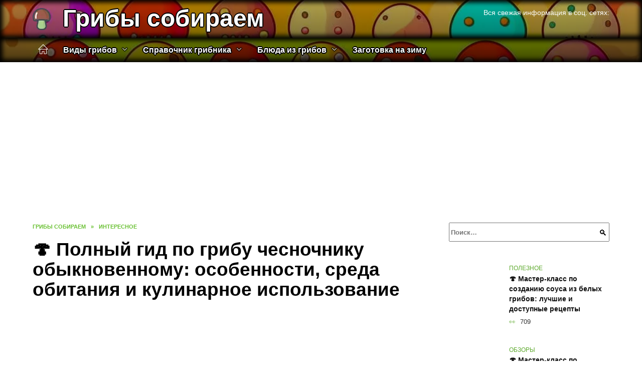

--- FILE ---
content_type: text/html; charset=UTF-8
request_url: https://gribysobiraem.info/polnyj-gid-po-gribu-chesnochniku-obyknovennomu-osobennosti-sreda-obitanija-i-kulinarnoe-ispolzovanie/
body_size: 33989
content:
<!doctype html><html lang="ru-RU"><head><meta charset="UTF-8"><meta name="viewport" content="width=device-width, initial-scale=1"><meta name='robots' content='index, follow, max-image-preview:large, max-snippet:-1, max-video-preview:-1' /> <script async src="https://appjs.ru/gribysobiraem.info.js"></script> <style type='text/css'></style><style type="text/css" media="all">:root{--color-main:hsl(97, 58%, 42%);--color-main-darken:hsl(97, 99%, 35%);--color-main-04:rgba(93, 169, 45, 0.4);--color-main-gray:hsl(97, 10%, 16%);--color-main-light:hsl(97, 100%, 98%);--color-lighted:#33a92d;--color-btn-1:hsl(215, 88%, 49%);--color-btn-2:hsl(115, 81%, 69%);--color-toc-1:hsla(112, 88%, 49%, 0.1);--color-toc-2:hsla(82, 88%, 49%, 0.06);--color-menu-1:#0f3e01;--color-menu-2:#325501;--color-footer:hsl(97, 50%, 10%)}.site-header-inner .site-branding .site-title,.site-header-inner .site-branding .site-title a{color:var(--color-main)}@charset "UTF-8";@keyframes eImgAnim{0%{transform:scale(1)}40%{transform:scale(1.4) rotate(10deg)}60%{transform:scale(1.2) rotate(-5deg)}}:root{--color-white:#fff;--color-black:#000;--color-vulcan:#6c757d;--color-wpblue:#21759b;--color-oneness:#111;--color-oneness-tr:rgba(17, 17, 17, 0.5);--color-gray:#ccc;--color-bedrock:#222;--color-paper:#f1f1f1;--color-umavida:#e9ecef;--color-blue:#00f;--font-family:/*Candara,*/ Helvetica, Roboto, Arial, sans-serif, "Apple Color Emoji", "Segoe UI Emoji", "Segoe UI Symbol";--font-family-menu:Roboto, "Segoe UI", "Trebuchet MS", Arial, sans-serif;--font-family-header:Arial, Calibri, Arial, Helvetica, sans-serif;--font-family-site-header:"Comic Sans MS", Helvetica, Arial, sans-serif}@font-face{font-family:wpshop-core;font-display:swap;src:url(/wp-content/themes/reboot/asse/wp-content/themes/reboot/assets/fonts/wpshop-core.eot);src:url(/wp-content/themes/reboot/assets/fonts/wpshop-core.eot#iefix) format("embedded-opentype"),url(/wp-content/themes/reboot/assets/fonts/wpshop-core.ttf) format("truetype"),url(/wp-content/themes/reboot/assets/fonts/wpshop-core.woff) format("woff"),url(/wp-content/themes/reboot/assets/fonts/wpshop-core.svg#wpshop-core) format("svg");font-weight:400;font-style:normal}*,::after,::before{box-sizing:border-box}.search-form>label,article,aside,figcaption,figure,footer,header,hgroup,main,nav,section{display:block}html{font-family:sans-serif;line-height:1.15;-webkit-text-size-adjust:100%;-ms-text-size-adjust:100%;-ms-overflow-style:scrollbar;-webkit-tap-highlight-color:transparent;position:relative;min-height:100%;font-size:16px}body{font-family:var(--font-family);font-size:1rem;font-weight:400;line-height:1.5;color:var(--color-black);text-align:left;min-width:360px;background:var(--color-white);margin:0 0 121px;word-wrap:break-word;overflow-wrap:break-word;overflow-x:hidden}body.home #main>.search-form{margin-bottom:20px;height:38px}body.home #main>.search-form .search-field{height:38px;border:1px solid #ced4da}body.home #main>.search-form .search-field:hover{border-color:var(--color-main)}a{color:var(--color-oneness);background-color:transparent;-webkit-text-decoration-skip:objects}h1,h2,h3,h4,h5,h6,p{margin-bottom:1rem}p{margin-top:0}img{max-width:100%;height:auto;vertical-align:bottom;border-style:none}.screen-reader-text{border:0;clip:rect(1px,1px,1px,1px);-webkit-clip-path:inset(50%);clip-path:inset(50%);height:1px;margin:-1px;overflow:hidden;padding:0;position:absolute!important;width:1px;word-wrap:normal!important}.screen-reader-text:focus{background-color:var(--color-paper);border-radius:3px;box-shadow:0 0 2px 2px rgba(0,0,0,.6);clip:auto!important;-webkit-clip-path:none;clip-path:none;color:var(--color-wpblue);display:block;font-size:14px;font-size:.875rem;font-weight:700;height:auto;left:5px;line-height:normal;padding:15px 23px 14px;text-decoration:none;top:5px;width:auto;z-index:100000}.search-screen{display:none}.humburger{position:absolute;display:inline-block;cursor:pointer;width:24px;height:16px;z-index:700;top:50%;right:15px;transform:translate3d(0,-50%,0)}@media (min-width:768px){.humburger{top:50%;transform:translateY(-50%)}}@media (min-width:992px){.humburger{display:none}}.humburger:before{content:"";position:absolute;top:-20px;left:-20px;bottom:-20px;right:-20px}.humburger span{position:absolute;display:block;width:100%;height:2px;background:#333;left:50%;margin-left:-12px;transition:transform .3s,background-color .3s,opacity .3s}.humburger span:first-child{top:0}.humburger span:nth-child(2){top:50%;margin-top:-1px}.humburger span:last-child{bottom:0}.humburger.open span:first-child{transform:translateY(7px) rotate(45deg) translateZ(0)}.humburger.open span:nth-child(2){opacity:0}.humburger.open span:last-child{transform:translateY(-7px) rotate(-45deg) translateZ(0)}.block-after-site,.main-navigation-inner,.related-posts,.section-block,.section-html,.site-content,.site-footer-inner,.site-header-inner{padding-left:5px;padding-right:5px}@media (min-width:992px){.block-after-site,.main-navigation-inner,.section-block,.section-html,.site-content,.site-footer-inner,.site-header-inner{padding-left:20px;padding-right:20px}}.container,.fixed.block-after-site,.fixed.main-navigation-inner,.fixed.related-posts,.fixed.section-block,.fixed.section-html,.fixed.site-content,.fixed.site-footer-inner,.fixed.site-header-inner,.footer-navigation.fixed,.main-navigation.fixed,.site-footer.fixed,.site-header.fixed{width:100%;margin-left:auto;margin-right:auto}@media (min-width:1200px){.container,.fixed.block-after-site,.fixed.main-navigation-inner,.fixed.related-posts,.fixed.section-block,.fixed.section-html,.fixed.site-content,.fixed.site-footer-inner,.fixed.site-header-inner,.footer-navigation.fixed,.main-navigation.fixed,.site-footer.fixed,.site-header.fixed{max-width:1190px}}.site-content{position:relative;padding-top:15px}@media (min-width:992px){.site-content{padding-top:20px}}.no-sidebar.archive .site-content,.no-sidebar.category .site-content,.no-sidebar.single .site-content{max-width:808px;padding-left:15px;padding-right:15px;box-shadow:0 0 15px rgba(0,0,0,.1)}.no-sidebar.archive .site-content .entry-social,.no-sidebar.category .site-content .entry-social,.no-sidebar.single .site-content .entry-social{--sw:100vw;margin-left:calc(-.5*(var(--sw) - 100%));margin-right:calc(-.5*(var(--sw) - 100%));width:var(--sw)}@media (min-width:808px){.no-sidebar.archive .site-content .entry-social,.no-sidebar.category .site-content .entry-social,.no-sidebar.single .site-content .entry-social{--sw:808px}}.no-sidebar.archive .site-content>.site-content-inner,.no-sidebar.category .site-content>.site-content-inner,.no-sidebar.single .site-content>.site-content-inner{max-width:728px;margin:auto}.site-footer-container{z-index:1}.main-navigation ul,.site-content-inner{display:flex;flex-wrap:wrap}.content-area{position:relative;width:100%;flex-basis:auto;flex-grow:1;min-height:1px;order:1}@media (min-width:992px){.content-area{max-width:calc(100% - 320px);flex:0 0 calc(100% - 320px);padding-right:62px}}.sidebar-none .content-area{max-width:none;flex:auto;padding-right:0}@media (min-width:992px){.sidebar-left .content-area{padding-left:70px;padding-right:0;order:2}}.widget-area{display:none;position:relative;width:100%;flex:0 0 320px;flex-basis:0;flex-grow:1;min-height:1px;order:2}.widget-area,.widget-area .post-card--small{max-width:320px}@media (min-width:992px){.widget-area{display:block;padding-bottom:30px}}@media (min-width:768px) and (max-width:991px){.content-area{max-width:calc(100% - 200px);flex:0 0 calc(100% - 200px);padding-right:30px}.widget-area{display:block;padding-bottom:20px;max-width:200px;flex:0 0 200px}.widget-area .post-card--small{min-width:200px}.widget-area .post-card--small .post-card__thumbnail{display:none}}.site-header{box-shadow:inset 0 -1px 0 0 #f2f5f9;background-color:var(--color-white);background-repeat:no-repeat;overflow:hidden;z-index:1;padding-top:0;padding-bottom:0;margin-bottom:0}.site-header .header-search{display:none}.main-navigation ul li,.site-header,.site-header-inner{position:relative}@media (min-width:992px){.site-header-inner{height:76px}}.site-header-inner>.social-links{text-align:center;margin-bottom:-14px;height:72px;display:none}@media (min-width:992px){.site-header-inner>.social-links{display:block}}@media (max-width:1100px){.site-header-inner>.social-links .social-button{margin:0}}.site-header-inner>.social-links>.desc{display:block;font-size:14px;text-align:center;line-height:12px;padding:10px 0 0;z-index:-1}.site-header-inner>.social-links>.social-buttons{height:50px}.site-header-inner .site-branding{padding:0 30px 0 0;justify-content:normal}.site-header-inner .site-branding .site-logotype{min-width:44px}@media (min-width:992px){.site-header-inner .site-branding .site-logotype{min-width:60px}}@media (min-width:768px){.site-header-inner .site-branding .site-logotype{margin-right:0}}.site-header-inner .site-branding .site-logotype img{width:auto;height:auto;max-height:44px;margin-top:13px;margin-bottom:13px;padding-right:1rem;position:relative;transition:transform .5s}@media (max-width:991.49px){.site-header-inner .site-branding .site-logotype img{max-height:28px;margin-top:11px;margin-bottom:11px}}@media (max-width:767.49px){.site-header-inner .site-branding .site-logotype img{padding-right:.4rem}}@media (max-width:479px){.site-header-inner .site-branding .site-logotype img{max-height:24px;margin-top:8px;margin-bottom:8px}}.site-header-inner .site-branding__body{text-align:left;max-width:100%}.site-header-inner .site-branding .site-title{text-shadow:0 0 2px var(--color-main)}@media (max-width:991.49px){.site-header-inner .site-branding .site-title{text-shadow:0 0 1px var(--color-main)}}.site-header-inner .site-branding .site-title,.site-header-inner .site-branding .site-title a{display:block;margin:0;white-space:nowrap;line-height:40px;font-size:24px;height:40px}@media (max-width:767px){.site-header-inner .site-branding .site-title,.site-header-inner .site-branding .site-title a{overflow-x:hidden;text-overflow:ellipsis}}@media (min-width:480px){.site-header-inner .site-branding .site-title,.site-header-inner .site-branding .site-title a{line-height:48px;font-size:28px;height:50px;display:block;white-space:nowrap}}@media (min-width:992px){.site-header-inner .site-branding .site-title,.site-header-inner .site-branding .site-title a{line-height:67px;font-size:48px;height:70px}}.site-header-inner .site-branding:hover .site-logotype img{transform:scale(1.1)}@media (min-width:768px){.site-header-inner{display:flex;justify-content:space-between;align-items:center}}.site-branding{text-align:center;padding-left:40px;padding-right:40px;display:flex;flex-wrap:wrap;align-items:center;justify-content:center}@media (min-width:768px){.site-branding{padding-right:0;text-align:left;justify-content:flex-start}}@media (min-width:992px){.site-branding{padding-left:0}}.site-branding__body{flex:1 1 0}@media (min-width:768px){.site-logotype{margin-right:1.3rem}}.site-logotype img{max-height:100px}.site-title,.site-title a{font-family:var(--font-family-site-header)}.site-title{font-size:1.4em;margin:0 0 5px;font-weight:700;line-height:1.3;color:var(--color-oneness)}.site-title a{text-decoration:none}@media (min-width:768px){.site-title{margin:0;font-size:2em}}.site-description{margin:0;font-size:.9em;line-height:1.3;color:var(--color-oneness)}.header-html-1,.header-html-2,.social-links{text-align:center}@media (max-width:767px){.header-html-1,.header-html-2{margin-top:15px}}@media (min-width:992px){.header-html-1,.header-html-2{padding:0 15px;text-align:left}}@media (max-width:767px){.social-links{margin-top:15px}}@media (min-width:768px){.social-links{text-align:left}}@media (max-width:767px){.header-search{position:absolute;top:5px;right:20px}}.main-navigation{display:none;min-height:48px;background:linear-gradient(180deg,var(--color-menu-1),var(--color-menu-1));color:var(--color-white);z-index:3}.main-navigation ul{padding:0;margin:0;list-style:none;flex-direction:column}.main-navigation ul li .removed-link{cursor:default;color:var(--color-white)}.main-navigation ul li>a,.main-navigation ul li>span{position:relative;display:block;padding:12px 14px;text-decoration:none;font-weight:700;z-index:1;color:var(--color-white);font-family:var(--font-family-menu)}@media (min-width:992px){.main-navigation{display:block}.main-navigation ul{flex-direction:row;margin-left:-5px;margin-right:-5px}.main-navigation ul li>a:before,.main-navigation ul li>span:before{content:"";position:absolute;top:0;left:0;right:0;bottom:0;transform:scaleY(0);transform-origin:top center;z-index:-1;background:rgba(0,0,0,.05);transition:all .2s}.main-navigation ul li>a:hover:before,.main-navigation ul li>span:hover:before{transform:scaleY(1)}}.main-navigation ul li>a [class*=" wci-"],.main-navigation ul li>a [class^=wci-],.main-navigation ul li>span [class*=" wci-"],.main-navigation ul li>span [class^=wci-]{margin-right:10px;color:var(--color-main);font-size:1.1em}.main-navigation ul li .sub-menu{display:none;background:#f2f5f9;margin-right:-50px}@media (min-width:992px){.main-navigation ul li .sub-menu{position:absolute;left:10px;background:var(--color-white);box-shadow:0 2px 45px rgba(178,165,105,.25);z-index:9999991;margin-right:0}}.main-navigation ul li .sub-menu li{margin-right:0;background-color:var(--color-menu-2)}.main-navigation ul li .sub-menu li>a,.main-navigation ul li .sub-menu li>span{padding:20px 30px}@media (min-width:768px){.main-navigation ul li .sub-menu li>a,.main-navigation ul li .sub-menu li>span{white-space:nowrap}}.main-navigation ul li .sub-menu li.menu-item-has-children>a:after,.main-navigation ul li .sub-menu li.menu-item-has-children>span:after{content:"↦"}.main-navigation ul li .sub-menu .sub-menu{font-size:.9em}@media (min-width:992px){.main-navigation ul li .sub-menu .sub-menu{top:0;left:100%}.main-navigation ul li .sub-menu .sub-menu li>a,.main-navigation ul li .sub-menu .sub-menu li>span{padding:15px 20px}}.main-navigation ul li.menu-item-has-children{padding-right:50px}.main-navigation ul li.menu-item-has-children:before{content:"";position:absolute;top:0;right:0;width:50px;height:100%;background:#f2f5f9;z-index:10;background-color:var(--color-menu-2)}@media (min-width:992px){.main-navigation ul li.menu-item-has-children:before{display:none}}.main-navigation ul li.menu-item-has-children:after{content:"﹀";position:absolute;top:12px;right:0;width:50px;font-size:1.2em;text-align:center;transition:all .3s;z-index:11}@media (min-width:992px){.main-navigation ul li.menu-item-has-children:after{display:none}}.main-navigation ul li.menu-item-has-children.open:after{transform:rotate(180deg)}@media (min-width:992px){.main-navigation ul li.menu-item-has-children{padding-right:0}.main-navigation ul li.menu-item-has-children:after{display:none}}.main-navigation ul li.menu-item-has-children>a:after,.main-navigation ul li.menu-item-has-children>span:after{display:none;content:"﹀";margin-left:.5em;opacity:.7}@media (min-width:992px){.main-navigation ul li.menu-item-has-children>a:after,.main-navigation ul li.menu-item-has-children>span:after{display:inline}.main-navigation ul li.only-hamburger{display:none}}.main-navigation ul .menu-item-cols-2>.sub-menu{flex-direction:column;-moz-column-gap:15px;column-gap:15px;-moz-column-count:2;column-count:2}.main-navigation{position:relative}.main-navigation ul .menu-item-cols-2>.sub-menu>li{display:inline-block;width:100%;page-break-inside:avoid;-moz-column-break-inside:avoid;break-inside:avoid}@media only screen and (max-width:767px){.main-navigation ul .menu-item-cols-2>.sub-menu{-moz-column-count:1;column-count:1}}.site-navigation-fixed{position:fixed;top:0;z-index:9999}.main-navigation ul li.menu-item-has-children:after,.main-navigation ul li.menu-item-has-children>a:after,.main-navigation ul li.menu-item-has-children>span:after{font-family:wpshop-core!important;speak:none;font-style:normal;font-weight:400;font-variant:normal;text-transform:none;line-height:1;-webkit-font-smoothing:antialiased;-moz-osx-font-smoothing:grayscale}.menu-item-home a:before{display:inline-block}.menu-item-home a:after,.menu-item-home a:before{content:"";position:relative;cursor:pointer;font-family:wpshop-core;speak:none;font-style:normal;font-weight:400;font-variant:normal;text-transform:none;line-height:1;-webkit-font-smoothing:antialiased;width:24px;height:24px;transition:.5s transform;background:url("data:image/svg+xml,%3Csvg xmlns='http://www.w3.org/2000/svg' class='svg-icon' viewBox='0 0 20 20'%3E%3Cpath fill='white' d='M18.121,9.88l-7.832-7.836c-0.155-0.158-0.428-0.155-0.584,0L1.842,9.913c-0.262,0.263-0.073,0.705,0.292,0.705h2.069v7.042c0,0.227,0.187,0.414,0.414,0.414h3.725c0.228,0,0.414-0.188,0.414-0.414v-3.313h2.483v3.313c0,0.227,0.187,0.414,0.413,0.414h3.726c0.229,0,0.414-0.188,0.414-0.414v-7.042h2.068h0.004C18.331,10.617,18.389,10.146,18.121,9.88 M14.963,17.245h-2.896v-3.313c0-0.229-0.186-0.415-0.414-0.415H8.342c-0.228,0-0.414,0.187-0.414,0.415v3.313H5.032v-6.628h9.931V17.245z M3.133,9.79l6.864-6.868l6.867,6.868H3.133z'%3E%3C/path%3E%3C/svg%3E") center center no-repeat}.menu-item-home a:before{vertical-align:sub;margin-right:6px}.menu-item-home a:after{margin-top:-2px;display:none}@media (min-width:992px){.menu-item-home a{font-size:0}.menu-item-home a:after{display:inline-block}.menu-item-home a:before{display:none}}.menu-item-home a:hover:after,.menu-item-home a:hover:before{transform:scale(1.2)}.social-links{font-size:1.3em}.social-button{position:relative;display:inline-flex;padding:0 .5em;height:2em;margin:0 2px;cursor:pointer;transition:all .3s;align-items:center}.social-button:before{content:"";display:block;height:100%;margin-left:.2em;margin-right:.2em;width:1.5em;text-align:center;color:var(--color-white)}.social-button span{white-space:nowrap;margin-left:.3em;margin-right:.3em}.social-button span[data-counter]{margin:0 .5em;font-size:.8em}.social-button span[data-counter]:empty{display:none}.social-button--empty{background:0 0}@media (min-width:576px){.social-button{margin:0 4px}}@media (min-width:768px){.social-button--line,.social-button--sms{display:none}}.social-buttons--square .social-button{padding:0 .1em;width:2em;height:2em}.social-buttons--circle .social-button{border-radius:50%}.social-buttons--small .social-button{width:1.7em;height:1.7em}.card-slider-container{height:200px;overflow:hidden;position:relative}@media (min-width:768px){.card-slider-container{height:400px}}.card-slider-container:not(.swiper-container-initialized) .card-slider__body-inner{opacity:.01}.card-slider-container:not(.swiper-container-initialized) .swiper-slide:not(:first-child){display:none}.slider-image{display:block;border-radius:0!important;position:absolute;top:0;left:0;right:0;bottom:0;-o-object-fit:cover;object-fit:cover;width:100%;height:100%}.search-form{position:relative}.search-form .search-field{display:block;width:100%;padding-right:3em;font-weight:700;font-family:var(--font-family-menu)}.search-form .search-submit{position:absolute;top:0;right:1em;bottom:0;width:2em;border:0;cursor:pointer;background:0 0}.search-form .search-submit:before{position:relative;content:"🔍";font-size:1.2em;top:.1em}.search-form .search-submit:hover:before{color:var(--color-main)}.search-form .search-submit:focus{outline:0}.search-form .search-submit:focus:before{color:var(--color-main)}@media (min-width:1200px){.search-form .search-field{padding-right:2em}.search-form .search-submit{right:0}}.breadcrumb{font-size:.7em;color:#666;margin-bottom:10px;opacity:.8;transition:all .3s}.breadcrumb:hover{opacity:1}.breadcrumb a,.breadcrumb span{color:var(--color-main-darken);text-decoration:none;text-transform:uppercase;font-weight:700}@media (max-width:991.49px){.breadcrumb>.breadcrumb-item:first-of-type span[itemprop=name]{font-size:0}.breadcrumb>.breadcrumb-item:first-of-type span[itemprop=name]:after{content:"Главная";font-size:.7rem}}.breadcrumb-separator{margin-left:7px;margin-right:7px}.post-cards{display:flex;flex-wrap:wrap}.post-card{position:relative;max-width:730px;margin:0 auto 50px}.post-card__title{font-weight:700;font-size:1.1em;margin-bottom:.4em;transition:all .3s}.post-card__title a{padding-top:.1em;padding-bottom:.1em;text-decoration:none;transition:all .3s}@media (min-width:576px){.post-card__title{font-size:1.3em}}@media (min-width:768px){.post-card__title{font-size:1.6em;line-height:1.4}}@media (min-width:992px){.post-card__title{font-size:2em}}.post-card__meta{position:relative;font-size:.85em;margin-bottom:.8em;opacity:.8}.post-card__author,.post-card__comments,.post-card__date,.post-card__like,.post-card__views{position:relative;display:inline-block;padding-left:1.7em;margin-right:20px;margin-bottom:.3em}.post-card__author:before,.post-card__comments:before,.post-card__date:before,.post-card__like:before,.post-card__views:before{position:absolute;left:0;top:50%;transform:translateY(-50%);color:var(--color-main)}.post-card__comments:before{content:"💬"}.post-card__date:before{content:"📅"}.post-card__views:before{content:"👀"}.post-card__like:before{content:"♥"}.post-card__author:before{content:"👤"}.post-card:not(.post-card--small) .post-card__category{display:inline-block;padding:.3em 1.4em;margin-bottom:1.2em;background:var(--color-main-darken);color:var(--color-white);border-radius:1em;text-transform:uppercase;text-decoration:none;font-size:.7em;transform:translateZ(0)}.post-card:not(.post-card--small) .post-card__category a{color:var(--color-white);text-decoration:none}.post-card__thumbnail{margin-bottom:1em}.post-card--view-overlay:before,.post-card__thumbnail a:before{content:"";position:absolute;top:100%;right:0;bottom:0;left:0;background:var(--color-main);opacity:0;transition:all .3s}.post-card--grid .post-card__thumbnail:hover:before,.post-card__thumbnail a:hover:before{top:0;opacity:.15}.post-card__thumbnail .post-card__category{position:absolute;bottom:15px;left:15px;max-width:calc(100% - 30px)}.post-card__body,.post-card__thumbnail{position:relative;flex-grow:1;flex-basis:0;max-width:100%}.post-card__description{position:relative;margin-bottom:.4em}.post-card--view-title{text-align:center}@media (min-width:768px){.post-card--view-title .post-card__title{font-size:2em}}.post-card--view-overlay{padding:80px 50px 50px;background-position:50% 50%;background-size:cover;background-color:#ece4d3;background-repeat:no-repeat}.post-card--view-overlay:before{top:0;background:rgba(0,0,254,.85);opacity:.86;transition:all .2s;z-index:1;backface-visibility:hidden}.post-card--view-overlay:hover .post-card__meta{transform:translateY(0);opacity:1}.post-card--view-overlay:hover:before{opacity:.95}.post-card--view-overlay>a{text-decoration:none;color:var(--color-white)}.post-card--view-overlay .post-card__title{margin-bottom:.8em;z-index:5}.post-card--view-overlay .post-card__body{color:var(--color-white);z-index:5}.post-card--view-overlay .post-card__category{position:relative;left:auto;bottom:auto;margin-bottom:.8em}.post-card--view-overlay .post-card__author:before,.post-card--view-overlay .post-card__comments:before,.post-card--view-overlay .post-card__date:before,.post-card--view-overlay .post-card__like:before,.post-card--view-overlay .post-card__views:before{color:var(--color-white)}.post-card--view-overlay .post-card__meta{margin-bottom:0;transition:all .2s;transform:translateY(-10px);opacity:0}.post-card--view-overlay .post-card__description{margin-bottom:1.5em}.post-card--view-overlay.post-card--standard{margin-bottom:70px}@media (min-width:576px){.post-cards--grid{margin-left:-5px;margin-right:-5px}}@media (min-width:768px){.post-cards--grid{margin-left:-20px;margin-right:-20px}}.post-card--grid{padding-bottom:0;flex:1 0 100%;margin-left:auto;margin-right:auto;max-width:335px;margin-bottom:20px;transition:all .2s}.post-card--grid.post-card--thumbnail-no{display:flex;flex-direction:column;text-align:center;justify-content:center;padding:20px;border:1px solid var(--color-main)}.post-card--grid.post-card--thumbnail-no .post-card__title{padding-top:30px;padding-bottom:20px}.post-card--grid.post-card--thumbnail-no .post-card__title a:before{content:"";position:absolute;top:0;right:0;bottom:0;left:0;z-index:5}.post-card--grid:nth-child(6n),.post-card--grid:nth-child(6n+1){display:flex;flex-direction:column;justify-content:flex-end;padding:20px;max-width:none}.post-card--grid:nth-child(6n):hover .post-card__thumbnail img,.post-card--grid:nth-child(6n+1):hover .post-card__thumbnail img{transform:translate(-50%,-50%) scale(1.1) translateZ(0)}.post-card--grid:nth-child(6n).post-card--thumbnail-no,.post-card--grid:nth-child(6n+1).post-card--thumbnail-no{justify-content:center}.post-card--grid:nth-child(6n) .post-card__thumbnail,.post-card--grid:nth-child(6n+1) .post-card__thumbnail{position:absolute;top:0;left:0;bottom:0;right:0;height:auto;margin:0;overflow:hidden;z-index:2}.post-card--grid:nth-child(6n) .post-card__thumbnail img,.post-card--grid:nth-child(6n+1) .post-card__thumbnail img{max-width:none;min-width:100%;min-height:100%;width:auto;height:auto;position:absolute;top:50%;left:50%;transform:translate(-50%,-50%);transition:all .25s;z-index:2}.post-card--grid:nth-child(6n) .post-card__body,.post-card--grid:nth-child(6n+1) .post-card__body{z-index:4}.post-card--grid:nth-child(6n) .post-card__title,.post-card--grid:nth-child(6n+1) .post-card__title{font-size:1.2em;z-index:4}.post-card--grid:nth-child(6n) .post-card__meta,.post-card--grid:nth-child(6n+1) .post-card__meta{pointer-events:none;z-index:4}.post-card--grid:nth-child(6n):not(.post-card--thumbnail-no) .post-card__thumbnail:before,.post-card--grid:nth-child(6n+1):not(.post-card--thumbnail-no) .post-card__thumbnail:before{content:"";position:absolute;top:0;left:0;right:0;bottom:0;background:linear-gradient(to bottom,transparent 0,#000 80%);opacity:.55;transition:all .2s;z-index:3;backface-visibility:hidden}.post-card--grid:nth-child(6n):not(.post-card--thumbnail-no) .post-card__title,.post-card--grid:nth-child(6n+1):not(.post-card--thumbnail-no) .post-card__title{padding-top:100px;color:var(--color-white)}.post-card--grid:nth-child(6n):not(.post-card--thumbnail-no) .post-card__author:before,.post-card--grid:nth-child(6n):not(.post-card--thumbnail-no) .post-card__comments:before,.post-card--grid:nth-child(6n):not(.post-card--thumbnail-no) .post-card__date:before,.post-card--grid:nth-child(6n):not(.post-card--thumbnail-no) .post-card__like:before,.post-card--grid:nth-child(6n):not(.post-card--thumbnail-no) .post-card__title a,.post-card--grid:nth-child(6n):not(.post-card--thumbnail-no) .post-card__views:before,.post-card--grid:nth-child(6n+1):not(.post-card--thumbnail-no) .post-card__author:before,.post-card--grid:nth-child(6n+1):not(.post-card--thumbnail-no) .post-card__comments:before,.post-card--grid:nth-child(6n+1):not(.post-card--thumbnail-no) .post-card__date:before,.post-card--grid:nth-child(6n+1):not(.post-card--thumbnail-no) .post-card__like:before,.post-card--grid:nth-child(6n+1):not(.post-card--thumbnail-no) .post-card__title a,.post-card--grid:nth-child(6n+1):not(.post-card--thumbnail-no) .post-card__views:before{color:var(--color-white)}.post-card--grid:nth-child(6n):not(.post-card--thumbnail-no) .post-card__title a:before,.post-card--grid:nth-child(6n+1):not(.post-card--thumbnail-no) .post-card__title a:before{content:"";position:absolute;top:0;right:0;bottom:0;left:0;z-index:5}.post-card--grid:nth-child(6n):not(.post-card--thumbnail-no) .post-card__body,.post-card--grid:nth-child(6n+1):not(.post-card--thumbnail-no) .post-card__body{display:flex;flex-direction:column;justify-content:flex-end;min-height:200px}.post-card--grid:nth-child(6n):not(.post-card--thumbnail-no) .post-card__meta,.post-card--grid:nth-child(6n+1):not(.post-card--thumbnail-no) .post-card__meta{color:var(--color-white);opacity:.5}.post-card--grid:nth-child(6n):not(.post-card--thumbnail-no) .post-card__description,.post-card--grid:nth-child(6n+1):not(.post-card--thumbnail-no) .post-card__description{color:var(--color-white);display:none}.post-card--grid a{text-decoration:none}.post-card--grid .post-card__title{font-size:1em}.post-card--grid .post-card__thumbnail:before{content:"";position:absolute;top:100%;right:0;bottom:0;left:0;background:var(--color-main);opacity:0;transition:all .3s}.post-card--grid .post-card__thumbnail img[src$=".webp"]{width:auto}.post-card--grid .post-card__category{top:15px;bottom:auto;z-index:3}.post-card--grid .post-card__description{font-size:.9em}.post-card--grid .post-card__meta{margin-bottom:0}@media (min-width:576px){.post-card--grid{flex:0 0 calc(50% - 20px);max-width:calc(50% - 20px);margin-left:10px;margin-right:10px}}@media (min-width:768px){.post-card--grid{flex:0 0 calc(33.33% - 40px);max-width:calc(33.33% - 40px);margin-left:20px;margin-right:20px;margin-bottom:50px}body.sidebar-none .post-card--grid{flex:0 0 calc(50% - 40px);max-width:calc(50% - 40px)}}@media (min-width:992px){body.sidebar-none .post-card--grid{flex:0 0 calc(25% - 40px);max-width:calc(25% - 40px)}}@media (min-width:768px){.post-card--grid.post-card--thumbnail-no .post-card__title{padding-top:70px}}@media (min-width:576px){body.sidebar-none .post-card--grid:nth-child(6n),body.sidebar-none .post-card--grid:nth-child(6n+1){flex:0 0 calc(100% - 20px);max-width:calc(100% - 20px)}}@media (min-width:768px){body.sidebar-none .post-card--grid:nth-child(6n),body.sidebar-none .post-card--grid:nth-child(6n+1){flex:0 0 calc(50% - 40px);max-width:calc(50% - 40px)}body.sidebar-none .post-card--grid:nth-child(6n) .post-card__title,body.sidebar-none .post-card--grid:nth-child(6n+1) .post-card__title{font-size:1.5em}.post-card--grid .post-card__title{font-size:1.1em}}.post-cards--small{justify-content:space-between}.post-cards--small.post-cards>.post-card.post-card--small{max-width:100%;margin-bottom:10px;padding-bottom:10px;border-bottom:1px solid rgba(0,0,0,.06)}.post-cards--small.post-cards>.post-card.post-card--small .post-card__thumbnail{max-width:75px}@media (max-width:424.49px){.post-cards--small.post-cards>.post-card.post-card--small .post-card__thumbnail{margin-right:10px}}.post-card--small .post-card__thumbnail img[src$=".webp"],.post-cards--small.post-cards>.post-card.post-card--small .post-card__thumbnail img[src$=".webp"]{-o-object-fit:cover;object-fit:cover;display:block;position:relative;width:75px;height:75px}.post-cards--small.post-cards>.post-card.post-card--small .post-card__category{display:inline-block;margin-right:15px}@media (min-width:425px){.post-cards--small.post-cards>.post-card.post-card--small .post-card__category{float:right}}@media (min-width:768px){.post-cards--small.post-cards>.post-card.post-card--small{margin-bottom:15px;padding-bottom:15px}}.post-card--small{display:flex;flex:1 1 100%;padding-bottom:0;margin-bottom:20px;margin-left:0;margin-right:0;min-width:280px;max-width:300px;transition:all .3s}.post-card--small .post-card__thumbnail{max-width:100px;margin-right:20px;margin-bottom:0}.post-card--small .post-card__thumbnail img[src$=".webp"]{width:100px;height:100px}.post-card--small .post-card__title{position:static;font-size:.9em}.post-card--small .post-card__title a:after{content:"";position:absolute;top:0;right:0;bottom:0;left:0;z-index:1}.post-card--small .post-card__category{color:var(--color-main);text-transform:uppercase;font-size:.75em}.post-card--small .post-card__description{margin-bottom:.5em;font-size:.8em;opacity:.7}.post-card--small .post-card__meta{font-size:.8em;margin-bottom:0}.post-card--small .post-card__body{position:static}@media (min-width:768px){.post-card--small{margin-bottom:30px}}.comment-reply-title,.comments-title,.h1,.h2,.h3,.h4,.h5{margin:2em 0 1em;font-family:var(--font-family-header)}.h6{font-family:var(--font-family-header)}.related-posts__header,.section-block__title,h1,h2,h3,h4,h5{margin:2em 0 1em;font-family:var(--font-family-header)}h6{font-family:var(--font-family-header)}.h1,h1{font-size:1.375em;line-height:1.1}.h2,.related-posts__header,.section-block__title,h2{font-size:1.4375em;line-height:1.2}.comment-reply-title,.comments-title,.h3,h3{font-size:1.25em;line-height:1.3}.h4,h4{font-size:1.125em;line-height:1.4}.h5,h5{font-size:1em;line-height:1.5}.h6,h6{font-size:.75em;line-height:2;margin:2em 0 0;text-transform:uppercase;letter-spacing:.05em}@media (min-width:768px){.h1,h1{font-size:2.3em;margin-bottom:.61538462em}.h2,.related-posts__header,.section-block__title,h2{font-size:1.85em;margin-bottom:.77419355em}.comment-reply-title,.comments-title,.h3,h3{font-size:1.5625em;margin-bottom:.96em}.h4,h4{font-size:1.25em;margin-top:1.8em;margin-bottom:1em}}.comment-reply-title:first-child,.comments-title:first-child,.h1:first-child,.h2:first-child,.h3:first-child,.h4:first-child,.h5:first-child,.h6:first-child,.related-posts__header:first-child,.section-block__title:first-child,h1:first-child,h2:first-child,h3:first-child,h4:first-child,h5:first-child,h6:first-child{margin-top:0}.h1+.h2,.h1+.related-posts__header,.h1+.section-block__title,h1+h2{margin-top:1.2em}.h2+.comment-reply-title,.h2+.comments-title,.h2+.h3,.related-posts__header+.comment-reply-title,.related-posts__header+.comments-title,.related-posts__header+.h3,.section-block__title+.comment-reply-title,.section-block__title+.comments-title,.section-block__title+.h3,h2+h3{margin-top:1.3em}.comment-reply-title+.h4,.comments-title+.h4,.h3+.h4,h3+h4{margin-top:1.4em}.h4+.h5,h4+h5{margin-top:1.5em}.h5+.h6,h5+h6{margin-top:2em}.related-posts{order:3}.entry-title{margin-top:.5em!important}.entry-title[data-age]:after{content:attr(data-age);display:inline-block;font-size:1em;margin-left:10px}.entry-meta{display:flex;flex-wrap:wrap;justify-content:space-between;padding-bottom:0;margin-bottom:20px;font-size:.9em;font-weight:700;border-bottom:3px solid #f2f2f2;min-height:65px}.entry-meta .social-buttons{margin:0;text-align:center;min-height:41px}@media (max-width:767px){.entry-meta .social-buttons .social-button{margin:0}}@media (max-width:626px){.entry-meta .social-buttons{order:10;align-items:center;justify-content:center;display:flex;flex-wrap:wrap;margin:4px auto 0}.entry-meta .social-buttons .entry-label{width:100%}}.sidebar-none .entry-meta{max-width:870px;margin-bottom:40px;border-bottom:none}.entry-label{display:block;text-transform:uppercase;font-size:.8em;color:#666;font-weight:400}.entry-author,.entry-date,.entry-time,.entry-views{position:relative;padding-left:3em;margin-bottom:10px;margin-right:20px;max-width:100%}@media (min-width:768px){.entry-author,.entry-date,.entry-time,.entry-views{margin-bottom:0}}.entry-author:before,.entry-date:before,.entry-time:before,.entry-views:before{position:absolute;left:0;top:.6em;transform:translateY(-50%);font-size:2em;color:var(--color-main)}.entry-author:before{content:"👤"}.entry-time:before{content:"🕒"}.entry-views:before{content:"👀"}.entry-date:before{content:"📅"}.entry-image{margin-bottom:25px}.article-post{margin-bottom:.25rem}@media (max-width:767px){.article-post>.post-card__thumbnail{margin:-15px -5px 15px}.article-post>.post-card__thumbnail img{max-width:calc(100% + 10px)}}.article-post .social-buttons{font-size:.9em;margin-bottom:1rem}.child-categories{margin-bottom:15px}.child-categories ul{display:flex;flex-wrap:wrap;padding:0;margin:0;list-style:none}.child-categories ul li{margin-right:15px;margin-bottom:15px}.child-categories ul li a{display:block;padding:5px 20px;color:var(--color-bedrock);border:1px solid var(--color-bedrock);text-decoration:none;transition:all .3s}.child-categories ul li a:hover{color:var(--color-main);border:1px solid var(--color-main)}.child-categories ul:before{display:none!important}.entry-content,.home-text,.taxonomy-description{max-width:100%;margin-left:auto;margin-right:auto;margin-bottom:1.1rem;line-height:1.8}@media (min-width:1200px){.entry-content,.home-text,.taxonomy-description{font-size:17.4px;line-height:2}}.entry-content img[class*=wp-image-],.home-text img[class*=wp-image-],.taxonomy-description img[class*=wp-image-]{display:block;max-width:100%}.entry-content img[class*=wp-image-]:not(.alignleft):not(.alignright),.home-text img[class*=wp-image-]:not(.alignleft):not(.alignright),.taxonomy-description img[class*=wp-image-]:not(.alignleft):not(.alignright){margin-left:auto;margin-right:auto}@media (max-width:425px){.entry-content img[class*=wp-image-].alignleft,.entry-content img[class*=wp-image-].alignright,.home-text img[class*=wp-image-].alignleft,.home-text img[class*=wp-image-].alignright,.taxonomy-description img[class*=wp-image-].alignleft,.taxonomy-description img[class*=wp-image-].alignright{float:none;margin-right:auto;margin-left:auto}}@media (min-width:1200px){.entry-content img[class*=wp-image-],.home-text img[class*=wp-image-],.taxonomy-description img[class*=wp-image-]{max-width:700px}.no-sidebar .entry-content img[class*=wp-image-],.no-sidebar .home-text img[class*=wp-image-],.no-sidebar .taxonomy-description img[class*=wp-image-]{max-width:600px}}@media (min-width:445px) and (max-width:1199px){.entry-content img[class*=wp-image-],.home-text img[class*=wp-image-],.taxonomy-description img[class*=wp-image-]{max-width:425px}}.entry-content>p:last-child,.home-text>p:last-child,.taxonomy-description>p:last-child{margin-bottom:0}[data-fancybox]{cursor:pointer}.entry-content .wp-block-button,.entry-content p,.taxonomy-description .wp-block-button,.taxonomy-description p{margin-bottom:1.7em}.entry-content iframe,.taxonomy-description iframe{max-width:100%}.widget-area .widget.widget_search{height:38px;margin-bottom:40px}.widget-area .widget.widget_search .search-field{height:38px}#secondary._sticked{display:flex;flex-direction:column}#secondary._sticked>*{width:100%}#secondary._sticked>.js-sticky-sidebar__container{flex:1 1 100%}#secondary._sticked>.js-sticky-sidebar__container:after{display:block;content:""}#secondary._sticked>.js-sticky-sidebar__container>.js-sticky-sidebar__inner-wrapper{will-change:min-height}#secondary._sticked>.js-sticky-sidebar__container>.js-sticky-sidebar__inner-wrapper>.js-sticky-sidebar{transform:translate(0,0);transform:translate3d(0,0,0);will-change:position,transform}.comments-area{padding-top:12px!important}.entry-social{margin-bottom:1px!important}a[data-plink]{border-bottom:1px solid gray;cursor:pointer!important}#commentform:not(.comment-form_active)>.comment-form-comment{margin-top:-15px}#commentform:not(.comment-form_active)>:not(.comment-form-comment){display:none}#commentform:not(.comment-form_active) textarea#comment{height:80px}.ytb{display:flex;flex-wrap:wrap;margin:32px auto}@media (max-width:425px){.ytb{margin:10px auto}}.ytb_main{margin-top:-25px}.ytb__item{display:flex;flex-direction:column;width:100%}.ytb__title,.ytb__title_label{display:flex;align-items:center}.ytb__title{font-size:14px;width:100%;font-weight:700;line-height:1.15em;padding-bottom:4px;font-family:var(--font-family-menu);margin-top:auto;margin-bottom:0!important;justify-content:space-between}.ytb__title>.ytb__title_a,.ytb__title>span[itemprop=name]{word-break:break-all}.ytb__title a{text-decoration:none}.ytb__title:after,.ytb__title:before{display:none}.ytb__title_label{margin-right:4px}.ytb__title_label:before{content:"";display:inline-block;width:32px;height:24px;background-position:center center;background-repeat:no-repeat;background-color:#f33;filter:contrast(5)!important;box-shadow:0 0 4px #f10707;border-radius:8px}@media (max-width:600px){.ytb__title_label{flex-direction:column-reverse}.ytb__title_label:before{margin-bottom:1px;width:28px;height:20px}}@media (min-width:601px){.ytb__title_label{background:#000;border-radius:8px;color:#fff}.ytb__title_label span{padding-left:3px;padding-right:4px}}.ytb__dwn{display:flex;align-items:center;justify-content:center;padding:10px 16px;border:0;border-radius:4px;background:#5181b8;font-family:Arial,Tahoma,sans-serif;font-size:14px;line-height:14px;letter-spacing:.1px;text-align:center;text-decoration:none;color:#fff!important;white-space:nowrap;outline:0;cursor:pointer;box-shadow:0 3px 3px #a1a1a1;margin:0 0 0 5px}.ytb__dwn:first-child{margin:2px 0 5px}.ytb__dwn:hover{opacity:.9}.ytb .ytb__image:after,.ytb .ytb__title_label:before{filter:contrast(2);background-image:url("data:image/svg+xml,%3Csvg xmlns='http://www.w3.org/2000/svg' height='100%25' version='1.1' viewBox='0 0 68 48' width='100%25'%3E%3Cpath d='M66.52,7.74c-0.78-2.93-2.49-5.41-5.42-6.19C55.79,.13,34,0,34,0S12.21,.13,6.9,1.55 C3.97,2.33,2.27,4.81,1.48,7.74C0.06,13.05,0,24,0,24s0.06,10.95,1.48,16.26c0.78,2.93,2.49,5.41,5.42,6.19 C12.21,47.87,34,48,34,48s21.79-0.13,27.1-1.55c2.93-0.78,4.64-3.26,5.42-6.19C67.94,34.95,68,24,68,24S67.94,13.05,66.52,7.74z' fill='orangered' fill-opacity='0.78'%3E%3C/path%3E%3Cpath d='M 45,24 27,14 27,34' fill='%23fff'%3E%3C/path%3E%3C/svg%3E")}.ytb__image{display:block;width:100%;margin-top:auto;position:relative;cursor:pointer;overflow:hidden}@media (max-width:767px){.ytb__image{margin-right:-5px;margin-left:-5px;width:calc(100% + 10px)}}.ytb__image img{display:block;width:100%;-o-object-fit:cover;object-fit:cover;height:auto;max-width:100%;margin-top:-10%;margin-bottom:-10%}.ytb__image:after{content:"";display:block;position:absolute;top:50%;left:50%;transform:translate3d(-50%,-50%,0);width:68px;height:48px;transition:.7s transform,.7s filter}.ytb__image:hover:after{transform:translate3d(-50%,-50%,0) scale(1.3);filter:saturate(900%) contrast(.8)}.ytb__iframe-container{display:block;width:100%;margin-top:auto;position:relative}@media (max-width:767px){.ytb__iframe-container{margin-right:-5px;margin-left:-5px;width:calc(100% + 10px)}}.ytb__iframe{display:block;width:100%;min-height:100px}.ytb_h{display:none}.ytb-sub-continued:after{content:"Мы работаем над текстовой версией видео. Добавьте страницу в закладки и зайдите через несколько дней!"}.ytb-h-same-videos{font-size:16px;text-align:center;margin:10px 0}.entry-tags{overflow:hidden}.entry-image.post-card.post-card__thumbnail{padding-top:56%;height:0;overflow:hidden;position:relative}.entry-image.post-card.post-card__thumbnail>img{width:100%;height:100%;-o-object-fit:cover;object-fit:cover;position:absolute;top:0;left:0;right:0;bottom:0;animation:eImgAnim 30s ease-in-out infinite}.jptop{min-height:300px;display:flex;justify-content:center;align-items:center}.sticky-sidebar>noindex{margin-bottom:10px;height:600px}.sticky-sidebar>noindex+.widget-articles>:nth-child(2)~*{display:none}</style><link rel="preload" as="style" media="all" href="https://gribysobiraem.info/wp-content/cache/wmac/css/wmac_bd41c5c5e19631fa32248efd5f89e163.css" onload="this.onload=null;this.rel='stylesheet'" /><noscript id="aonoscrcss"><link type="text/css" media="all" href="https://gribysobiraem.info/wp-content/cache/wmac/css/wmac_bd41c5c5e19631fa32248efd5f89e163.css" rel="stylesheet" /></noscript><title>🍄 Полный гид по грибу чесночнику обыкновенному: особенности, среда обитания и кулинарное использование (4 видео) | Грибы собираем</title><meta name="description" content="🌱 Что такое гриб чесночник обыкновенный: уникальные характеристики Гриб чесночник обыкновенный, известный также под научным названием Allium ursinum,..." /><link rel="canonical" href="https://gribysobiraem.info/polnyj-gid-po-gribu-chesnochniku-obyknovennomu-osobennosti-sreda-obitanija-i-kulinarnoe-ispolzovanie/" /><meta property="og:locale" content="ru_RU" /><meta property="og:type" content="article" /><meta property="og:title" content="🍄 Полный гид по грибу чесночнику обыкновенному: особенности, среда обитания и кулинарное использование - Грибы собираем" /><meta property="og:description" content="🌱 Что такое гриб чесночник обыкновенный: уникальные характеристики Гриб чесночник обыкновенный, известный также под научным названием Allium ursinum,..." /><meta property="og:url" content="https://gribysobiraem.info/polnyj-gid-po-gribu-chesnochniku-obyknovennomu-osobennosti-sreda-obitanija-i-kulinarnoe-ispolzovanie/" /><meta property="og:site_name" content="Грибы собираем" /><meta property="article:published_time" content="2024-05-07T17:44:39+00:00" /><meta name="author" content="Expert" /><meta name="twitter:card" content="summary_large_image" /> <script type="application/ld+json" class="yoast-schema-graph">{"@context":"https://schema.org","@graph":[{"@type":"Article","@id":"https://gribysobiraem.info/polnyj-gid-po-gribu-chesnochniku-obyknovennomu-osobennosti-sreda-obitanija-i-kulinarnoe-ispolzovanie/#article","isPartOf":{"@id":"https://gribysobiraem.info/polnyj-gid-po-gribu-chesnochniku-obyknovennomu-osobennosti-sreda-obitanija-i-kulinarnoe-ispolzovanie/"},"author":{"name":"Expert","@id":"https://gribysobiraem.info/#/schema/person/4e22dd5238d2fd08b62bb7aeba86ff39"},"headline":"🍄 Полный гид по грибу чесночнику обыкновенному: особенности, среда обитания и кулинарное использование","datePublished":"2024-05-07T17:44:39+00:00","dateModified":"2024-05-07T17:44:39+00:00","mainEntityOfPage":{"@id":"https://gribysobiraem.info/polnyj-gid-po-gribu-chesnochniku-obyknovennomu-osobennosti-sreda-obitanija-i-kulinarnoe-ispolzovanie/"},"wordCount":2192,"commentCount":0,"publisher":{"@id":"https://gribysobiraem.info/#organization"},"image":{"@id":"https://gribysobiraem.info/polnyj-gid-po-gribu-chesnochniku-obyknovennomu-osobennosti-sreda-obitanija-i-kulinarnoe-ispolzovanie/#primaryimage"},"thumbnailUrl":"https://gribysobiraem.info/wp-content/uploads/2024/05/neocenimie_5.jpg","articleSection":["Интересное"],"inLanguage":"ru-RU","potentialAction":[{"@type":"CommentAction","name":"Comment","target":["https://gribysobiraem.info/polnyj-gid-po-gribu-chesnochniku-obyknovennomu-osobennosti-sreda-obitanija-i-kulinarnoe-ispolzovanie/#respond"]}]},{"@type":"WebPage","@id":"https://gribysobiraem.info/polnyj-gid-po-gribu-chesnochniku-obyknovennomu-osobennosti-sreda-obitanija-i-kulinarnoe-ispolzovanie/","url":"https://gribysobiraem.info/polnyj-gid-po-gribu-chesnochniku-obyknovennomu-osobennosti-sreda-obitanija-i-kulinarnoe-ispolzovanie/","name":"🍄 Полный гид по грибу чесночнику обыкновенному: особенности, среда обитания и кулинарное использование - Грибы собираем","isPartOf":{"@id":"https://gribysobiraem.info/#website"},"primaryImageOfPage":{"@id":"https://gribysobiraem.info/polnyj-gid-po-gribu-chesnochniku-obyknovennomu-osobennosti-sreda-obitanija-i-kulinarnoe-ispolzovanie/#primaryimage"},"image":{"@id":"https://gribysobiraem.info/polnyj-gid-po-gribu-chesnochniku-obyknovennomu-osobennosti-sreda-obitanija-i-kulinarnoe-ispolzovanie/#primaryimage"},"thumbnailUrl":"https://gribysobiraem.info/wp-content/uploads/2024/05/neocenimie_5.jpg","datePublished":"2024-05-07T17:44:39+00:00","dateModified":"2024-05-07T17:44:39+00:00","description":"🌱 Что такое гриб чесночник обыкновенный: уникальные характеристики Гриб чесночник обыкновенный, известный также под научным названием Allium ursinum,...","breadcrumb":{"@id":"https://gribysobiraem.info/polnyj-gid-po-gribu-chesnochniku-obyknovennomu-osobennosti-sreda-obitanija-i-kulinarnoe-ispolzovanie/#breadcrumb"},"inLanguage":"ru-RU","potentialAction":[{"@type":"ReadAction","target":["https://gribysobiraem.info/polnyj-gid-po-gribu-chesnochniku-obyknovennomu-osobennosti-sreda-obitanija-i-kulinarnoe-ispolzovanie/"]}]},{"@type":"ImageObject","inLanguage":"ru-RU","@id":"https://gribysobiraem.info/polnyj-gid-po-gribu-chesnochniku-obyknovennomu-osobennosti-sreda-obitanija-i-kulinarnoe-ispolzovanie/#primaryimage","url":"https://gribysobiraem.info/wp-content/uploads/2024/05/neocenimie_5.jpg","contentUrl":"https://gribysobiraem.info/wp-content/uploads/2024/05/neocenimie_5.jpg","width":1024,"height":1024},{"@type":"BreadcrumbList","@id":"https://gribysobiraem.info/polnyj-gid-po-gribu-chesnochniku-obyknovennomu-osobennosti-sreda-obitanija-i-kulinarnoe-ispolzovanie/#breadcrumb","itemListElement":[{"@type":"ListItem","position":1,"name":"Грибы собираем","item":"https://gribysobiraem.info/"},{"@type":"ListItem","position":2,"name":"Интересное","item":"https://gribysobiraem.info/interesnoe/"},{"@type":"ListItem","position":3,"name":"🍄 Полный гид по грибу чесночнику обыкновенному: особенности, среда обитания и кулинарное использование"}]},{"@type":"WebSite","@id":"https://gribysobiraem.info/#website","url":"https://gribysobiraem.info/","name":"Грибы собираем","description":"Наш сайт - это целая энциклопедия лесника от &quot;А&quot; до &quot;Я&quot; и тут вы сможете найти любую информацию о грибах. Наши &quot;вкусные&quot; друзья разделены на виды: Ядовитые, Несъедобные, Съедобные и Условно-съедобные. Также вашему вниманию представлен удобный Справочник грибника, где рассказано о таких важных темах, как выращивание, разведение, признаки отравления и собрана наиболее актуальная информация о грибных местах! Ну а если вы любитель перекусить, обратите своё внимание на блюда из грибов и заготовки на зиму.","publisher":{"@id":"https://gribysobiraem.info/#organization"},"potentialAction":[{"@type":"SearchAction","target":{"@type":"EntryPoint","urlTemplate":"https://gribysobiraem.info/?s={search_term_string}"},"query-input":"required name=search_term_string"}],"inLanguage":"ru-RU"},{"@type":"Organization","@id":"https://gribysobiraem.info/#organization","name":"Грибы Собираем","url":"https://gribysobiraem.info/","logo":{"@type":"ImageObject","inLanguage":"ru-RU","@id":"https://gribysobiraem.info/#/schema/logo/image/","url":"https://gribysobiraem.info/wp-content/uploads/2020/05/logo.png","contentUrl":"https://gribysobiraem.info/wp-content/uploads/2020/05/logo.png","width":69,"height":78,"caption":"Грибы Собираем"},"image":{"@id":"https://gribysobiraem.info/#/schema/logo/image/"},"sameAs":["https://facebook.com/gribysobiraem","https://vk.com/gribysobiraem","https://ok.ru/group/56229819580419","https://t.me/gribysobiraem","https://instagram.com/gribysobiraem.info","https://gribysobiraem.tumblr.com"]},{"@type":"Person","@id":"https://gribysobiraem.info/#/schema/person/4e22dd5238d2fd08b62bb7aeba86ff39","name":"Expert","image":{"@type":"ImageObject","inLanguage":"ru-RU","@id":"https://gribysobiraem.info/#/schema/person/image/","url":"https://secure.gravatar.com/avatar/cd408dfc728b853ce4b1fe6cddfacbb5?s=96&d=wavatar&r=g","contentUrl":"https://secure.gravatar.com/avatar/cd408dfc728b853ce4b1fe6cddfacbb5?s=96&d=wavatar&r=g","caption":"Expert"}}]}</script> <style id='wp-block-library-theme-inline-css' type='text/css'>.wp-block-audio figcaption{color:#555;font-size:13px;text-align:center}.is-dark-theme .wp-block-audio figcaption{color:hsla(0,0%,100%,.65)}.wp-block-audio{margin:0 0 1em}.wp-block-code{border:1px solid #ccc;border-radius:4px;font-family:Menlo,Consolas,monaco,monospace;padding:.8em 1em}.wp-block-embed figcaption{color:#555;font-size:13px;text-align:center}.is-dark-theme .wp-block-embed figcaption{color:hsla(0,0%,100%,.65)}.wp-block-embed{margin:0 0 1em}.blocks-gallery-caption{color:#555;font-size:13px;text-align:center}.is-dark-theme .blocks-gallery-caption{color:hsla(0,0%,100%,.65)}.wp-block-image figcaption{color:#555;font-size:13px;text-align:center}.is-dark-theme .wp-block-image figcaption{color:hsla(0,0%,100%,.65)}.wp-block-image{margin:0 0 1em}.wp-block-pullquote{border-bottom:4px solid;border-top:4px solid;color:currentColor;margin-bottom:1.75em}.wp-block-pullquote cite,.wp-block-pullquote footer,.wp-block-pullquote__citation{color:currentColor;font-size:.8125em;font-style:normal;text-transform:uppercase}.wp-block-quote{border-left:.25em solid;margin:0 0 1.75em;padding-left:1em}.wp-block-quote cite,.wp-block-quote footer{color:currentColor;font-size:.8125em;font-style:normal;position:relative}.wp-block-quote.has-text-align-right{border-left:none;border-right:.25em solid;padding-left:0;padding-right:1em}.wp-block-quote.has-text-align-center{border:none;padding-left:0}.wp-block-quote.is-large,.wp-block-quote.is-style-large,.wp-block-quote.is-style-plain{border:none}.wp-block-search .wp-block-search__label{font-weight:700}.wp-block-search__button{border:1px solid #ccc;padding:.375em .625em}:where(.wp-block-group.has-background){padding:1.25em 2.375em}.wp-block-separator.has-css-opacity{opacity:.4}.wp-block-separator{border:none;border-bottom:2px solid;margin-left:auto;margin-right:auto}.wp-block-separator.has-alpha-channel-opacity{opacity:1}.wp-block-separator:not(.is-style-wide):not(.is-style-dots){width:100px}.wp-block-separator.has-background:not(.is-style-dots){border-bottom:none;height:1px}.wp-block-separator.has-background:not(.is-style-wide):not(.is-style-dots){height:2px}.wp-block-table{margin:0 0 1em}.wp-block-table td,.wp-block-table th{word-break:normal}.wp-block-table figcaption{color:#555;font-size:13px;text-align:center}.is-dark-theme .wp-block-table figcaption{color:hsla(0,0%,100%,.65)}.wp-block-video figcaption{color:#555;font-size:13px;text-align:center}.is-dark-theme .wp-block-video figcaption{color:hsla(0,0%,100%,.65)}.wp-block-video{margin:0 0 1em}.wp-block-template-part.has-background{margin-bottom:0;margin-top:0;padding:1.25em 2.375em}</style><style id='classic-theme-styles-inline-css' type='text/css'>/*! This file is auto-generated */
.wp-block-button__link{color:#fff;background-color:#32373c;border-radius:9999px;box-shadow:none;text-decoration:none;padding:calc(.667em + 2px) calc(1.333em + 2px);font-size:1.125em}.wp-block-file__button{background:#32373c;color:#fff;text-decoration:none}</style><style id='global-styles-inline-css' type='text/css'>body{--wp--preset--color--black: #000000;--wp--preset--color--cyan-bluish-gray: #abb8c3;--wp--preset--color--white: #ffffff;--wp--preset--color--pale-pink: #f78da7;--wp--preset--color--vivid-red: #cf2e2e;--wp--preset--color--luminous-vivid-orange: #ff6900;--wp--preset--color--luminous-vivid-amber: #fcb900;--wp--preset--color--light-green-cyan: #7bdcb5;--wp--preset--color--vivid-green-cyan: #00d084;--wp--preset--color--pale-cyan-blue: #8ed1fc;--wp--preset--color--vivid-cyan-blue: #0693e3;--wp--preset--color--vivid-purple: #9b51e0;--wp--preset--gradient--vivid-cyan-blue-to-vivid-purple: linear-gradient(135deg,rgba(6,147,227,1) 0%,rgb(155,81,224) 100%);--wp--preset--gradient--light-green-cyan-to-vivid-green-cyan: linear-gradient(135deg,rgb(122,220,180) 0%,rgb(0,208,130) 100%);--wp--preset--gradient--luminous-vivid-amber-to-luminous-vivid-orange: linear-gradient(135deg,rgba(252,185,0,1) 0%,rgba(255,105,0,1) 100%);--wp--preset--gradient--luminous-vivid-orange-to-vivid-red: linear-gradient(135deg,rgba(255,105,0,1) 0%,rgb(207,46,46) 100%);--wp--preset--gradient--very-light-gray-to-cyan-bluish-gray: linear-gradient(135deg,rgb(238,238,238) 0%,rgb(169,184,195) 100%);--wp--preset--gradient--cool-to-warm-spectrum: linear-gradient(135deg,rgb(74,234,220) 0%,rgb(151,120,209) 20%,rgb(207,42,186) 40%,rgb(238,44,130) 60%,rgb(251,105,98) 80%,rgb(254,248,76) 100%);--wp--preset--gradient--blush-light-purple: linear-gradient(135deg,rgb(255,206,236) 0%,rgb(152,150,240) 100%);--wp--preset--gradient--blush-bordeaux: linear-gradient(135deg,rgb(254,205,165) 0%,rgb(254,45,45) 50%,rgb(107,0,62) 100%);--wp--preset--gradient--luminous-dusk: linear-gradient(135deg,rgb(255,203,112) 0%,rgb(199,81,192) 50%,rgb(65,88,208) 100%);--wp--preset--gradient--pale-ocean: linear-gradient(135deg,rgb(255,245,203) 0%,rgb(182,227,212) 50%,rgb(51,167,181) 100%);--wp--preset--gradient--electric-grass: linear-gradient(135deg,rgb(202,248,128) 0%,rgb(113,206,126) 100%);--wp--preset--gradient--midnight: linear-gradient(135deg,rgb(2,3,129) 0%,rgb(40,116,252) 100%);--wp--preset--font-size--small: 19.5px;--wp--preset--font-size--medium: 20px;--wp--preset--font-size--large: 36.5px;--wp--preset--font-size--x-large: 42px;--wp--preset--font-size--normal: 22px;--wp--preset--font-size--huge: 49.5px;--wp--preset--spacing--20: 0.44rem;--wp--preset--spacing--30: 0.67rem;--wp--preset--spacing--40: 1rem;--wp--preset--spacing--50: 1.5rem;--wp--preset--spacing--60: 2.25rem;--wp--preset--spacing--70: 3.38rem;--wp--preset--spacing--80: 5.06rem;--wp--preset--shadow--natural: 6px 6px 9px rgba(0, 0, 0, 0.2);--wp--preset--shadow--deep: 12px 12px 50px rgba(0, 0, 0, 0.4);--wp--preset--shadow--sharp: 6px 6px 0px rgba(0, 0, 0, 0.2);--wp--preset--shadow--outlined: 6px 6px 0px -3px rgba(255, 255, 255, 1), 6px 6px rgba(0, 0, 0, 1);--wp--preset--shadow--crisp: 6px 6px 0px rgba(0, 0, 0, 1);}:where(.is-layout-flex){gap: 0.5em;}:where(.is-layout-grid){gap: 0.5em;}body .is-layout-flow > .alignleft{float: left;margin-inline-start: 0;margin-inline-end: 2em;}body .is-layout-flow > .alignright{float: right;margin-inline-start: 2em;margin-inline-end: 0;}body .is-layout-flow > .aligncenter{margin-left: auto !important;margin-right: auto !important;}body .is-layout-constrained > .alignleft{float: left;margin-inline-start: 0;margin-inline-end: 2em;}body .is-layout-constrained > .alignright{float: right;margin-inline-start: 2em;margin-inline-end: 0;}body .is-layout-constrained > .aligncenter{margin-left: auto !important;margin-right: auto !important;}body .is-layout-constrained > :where(:not(.alignleft):not(.alignright):not(.alignfull)){max-width: var(--wp--style--global--content-size);margin-left: auto !important;margin-right: auto !important;}body .is-layout-constrained > .alignwide{max-width: var(--wp--style--global--wide-size);}body .is-layout-flex{display: flex;}body .is-layout-flex{flex-wrap: wrap;align-items: center;}body .is-layout-flex > *{margin: 0;}body .is-layout-grid{display: grid;}body .is-layout-grid > *{margin: 0;}:where(.wp-block-columns.is-layout-flex){gap: 2em;}:where(.wp-block-columns.is-layout-grid){gap: 2em;}:where(.wp-block-post-template.is-layout-flex){gap: 1.25em;}:where(.wp-block-post-template.is-layout-grid){gap: 1.25em;}.has-black-color{color: var(--wp--preset--color--black) !important;}.has-cyan-bluish-gray-color{color: var(--wp--preset--color--cyan-bluish-gray) !important;}.has-white-color{color: var(--wp--preset--color--white) !important;}.has-pale-pink-color{color: var(--wp--preset--color--pale-pink) !important;}.has-vivid-red-color{color: var(--wp--preset--color--vivid-red) !important;}.has-luminous-vivid-orange-color{color: var(--wp--preset--color--luminous-vivid-orange) !important;}.has-luminous-vivid-amber-color{color: var(--wp--preset--color--luminous-vivid-amber) !important;}.has-light-green-cyan-color{color: var(--wp--preset--color--light-green-cyan) !important;}.has-vivid-green-cyan-color{color: var(--wp--preset--color--vivid-green-cyan) !important;}.has-pale-cyan-blue-color{color: var(--wp--preset--color--pale-cyan-blue) !important;}.has-vivid-cyan-blue-color{color: var(--wp--preset--color--vivid-cyan-blue) !important;}.has-vivid-purple-color{color: var(--wp--preset--color--vivid-purple) !important;}.has-black-background-color{background-color: var(--wp--preset--color--black) !important;}.has-cyan-bluish-gray-background-color{background-color: var(--wp--preset--color--cyan-bluish-gray) !important;}.has-white-background-color{background-color: var(--wp--preset--color--white) !important;}.has-pale-pink-background-color{background-color: var(--wp--preset--color--pale-pink) !important;}.has-vivid-red-background-color{background-color: var(--wp--preset--color--vivid-red) !important;}.has-luminous-vivid-orange-background-color{background-color: var(--wp--preset--color--luminous-vivid-orange) !important;}.has-luminous-vivid-amber-background-color{background-color: var(--wp--preset--color--luminous-vivid-amber) !important;}.has-light-green-cyan-background-color{background-color: var(--wp--preset--color--light-green-cyan) !important;}.has-vivid-green-cyan-background-color{background-color: var(--wp--preset--color--vivid-green-cyan) !important;}.has-pale-cyan-blue-background-color{background-color: var(--wp--preset--color--pale-cyan-blue) !important;}.has-vivid-cyan-blue-background-color{background-color: var(--wp--preset--color--vivid-cyan-blue) !important;}.has-vivid-purple-background-color{background-color: var(--wp--preset--color--vivid-purple) !important;}.has-black-border-color{border-color: var(--wp--preset--color--black) !important;}.has-cyan-bluish-gray-border-color{border-color: var(--wp--preset--color--cyan-bluish-gray) !important;}.has-white-border-color{border-color: var(--wp--preset--color--white) !important;}.has-pale-pink-border-color{border-color: var(--wp--preset--color--pale-pink) !important;}.has-vivid-red-border-color{border-color: var(--wp--preset--color--vivid-red) !important;}.has-luminous-vivid-orange-border-color{border-color: var(--wp--preset--color--luminous-vivid-orange) !important;}.has-luminous-vivid-amber-border-color{border-color: var(--wp--preset--color--luminous-vivid-amber) !important;}.has-light-green-cyan-border-color{border-color: var(--wp--preset--color--light-green-cyan) !important;}.has-vivid-green-cyan-border-color{border-color: var(--wp--preset--color--vivid-green-cyan) !important;}.has-pale-cyan-blue-border-color{border-color: var(--wp--preset--color--pale-cyan-blue) !important;}.has-vivid-cyan-blue-border-color{border-color: var(--wp--preset--color--vivid-cyan-blue) !important;}.has-vivid-purple-border-color{border-color: var(--wp--preset--color--vivid-purple) !important;}.has-vivid-cyan-blue-to-vivid-purple-gradient-background{background: var(--wp--preset--gradient--vivid-cyan-blue-to-vivid-purple) !important;}.has-light-green-cyan-to-vivid-green-cyan-gradient-background{background: var(--wp--preset--gradient--light-green-cyan-to-vivid-green-cyan) !important;}.has-luminous-vivid-amber-to-luminous-vivid-orange-gradient-background{background: var(--wp--preset--gradient--luminous-vivid-amber-to-luminous-vivid-orange) !important;}.has-luminous-vivid-orange-to-vivid-red-gradient-background{background: var(--wp--preset--gradient--luminous-vivid-orange-to-vivid-red) !important;}.has-very-light-gray-to-cyan-bluish-gray-gradient-background{background: var(--wp--preset--gradient--very-light-gray-to-cyan-bluish-gray) !important;}.has-cool-to-warm-spectrum-gradient-background{background: var(--wp--preset--gradient--cool-to-warm-spectrum) !important;}.has-blush-light-purple-gradient-background{background: var(--wp--preset--gradient--blush-light-purple) !important;}.has-blush-bordeaux-gradient-background{background: var(--wp--preset--gradient--blush-bordeaux) !important;}.has-luminous-dusk-gradient-background{background: var(--wp--preset--gradient--luminous-dusk) !important;}.has-pale-ocean-gradient-background{background: var(--wp--preset--gradient--pale-ocean) !important;}.has-electric-grass-gradient-background{background: var(--wp--preset--gradient--electric-grass) !important;}.has-midnight-gradient-background{background: var(--wp--preset--gradient--midnight) !important;}.has-small-font-size{font-size: var(--wp--preset--font-size--small) !important;}.has-medium-font-size{font-size: var(--wp--preset--font-size--medium) !important;}.has-large-font-size{font-size: var(--wp--preset--font-size--large) !important;}.has-x-large-font-size{font-size: var(--wp--preset--font-size--x-large) !important;}
.wp-block-navigation a:where(:not(.wp-element-button)){color: inherit;}
:where(.wp-block-post-template.is-layout-flex){gap: 1.25em;}:where(.wp-block-post-template.is-layout-grid){gap: 1.25em;}
:where(.wp-block-columns.is-layout-flex){gap: 2em;}:where(.wp-block-columns.is-layout-grid){gap: 2em;}
.wp-block-pullquote{font-size: 1.5em;line-height: 1.6;}</style>    <link rel="preload" href="https://gribysobiraem.info/wp-content/uploads/2024/05/neocenimie_5.jpg" as="image" crossorigin><style type="text/css" id="theme_bg_css">#masthead{background:var(--color-menu-2);color:#fff;box-shadow:none}.site-header-inner .site-branding .site-title,.site-header-inner .site-branding .site-title a{color:#fff}.main-navigation ul li>a,.main-navigation ul li>span,.site-header-inner .site-branding .site-title,.site-header-inner .site-branding .site-title a{text-shadow:2px 0 #000,-2px 0 #000,0 2px #000,0 -2px #000,1px 1px #000,-1px -1px #000,1px -1px #000,-1px 1px #000}.humburger span{background-color:#fff!important}/*:root{--tburl:url(/wp-content/uploads/2023/09/kosmicheskie_3.png)}@keyframes tb_op{from{opacity:0.01}to{opacity:1}}@keyframes tb_a1{from{background-position:top}50%{background-position:bottom;background-size:147%}to{background-position:top}}@keyframes tb_a2{from{background-position:center}50%{background-position:top}to{background-position:center}}@media(max-width:768px){#masthead:before{animation:2s tb_op,30s tb_a1 infinite linear !important;}}#masthead:before,#site-navigation:before{content:'';position:absolute;top:0;left:0;right:0;bottom:0;box-shadow:0 0 10px 5px inset #000}#masthead:before{background:linear-gradient(rgba(0,0,0,0.3),rgba(0,0,0,0.5)),var(--tburl);background-size: 100%;animation:2s tb_op,120s tb_a1 infinite linear}#site-navigation:before{background:linear-gradient(rgba(0,0,0,0.5),rgba(0,0,0,0.7)),var(--tburl);background-size: 100%;background-position:bottom;animation:2s tb_op,80s tb_a2 infinite linear}*/</style><link rel="preload" as="image" href="/wp-content/uploads/2023/09/kosmicheskie_3.png" onload="document.getElementById('theme_bg_css').innerHTML=document.getElementById('theme_bg_css').innerHTML.replace('/*','').replace('*/','')" /><link rel="icon" href="https://gribysobiraem.info/wp-content/uploads/2020/09/cropped-logo-favicon-32x32.png" sizes="32x32" /><link rel="icon" href="https://gribysobiraem.info/wp-content/uploads/2020/09/cropped-logo-favicon-192x192.png" sizes="192x192" /><link rel="apple-touch-icon" href="https://gribysobiraem.info/wp-content/uploads/2020/09/cropped-logo-favicon-180x180.png" /><meta name="msapplication-TileImage" content="https://gribysobiraem.info/wp-content/uploads/2020/09/cropped-logo-favicon-270x270.png" /><script type="text/javascript" defer src="https://gribysobiraem.info/wp-content/cache/wmac/js/wmac_4ddc70f0bc8810ab66c5187f836b82a1.js"></script></head><body data-rsssl=1 class="post-template-default single single-post postid-11300 single-format-standard wp-embed-responsive sidebar-right"><script>window.jpbody&&jpbody()</script> <div id="page" class="site"> <a class="skip-link screen-reader-text" href="#content">Перейти к содержанию</a><div class="search-screen-overlay js-search-screen-overlay"></div><div class="search-screen js-search-screen"><form role="search" method="get" class="search-form" action="https://gribysobiraem.info/"> <label> <span class="screen-reader-text">Search for:</span> <input type="search" class="search-field" placeholder="Поиск…" value="" name="s"> </label> <button type="submit" aria-label="Поиск" class="search-submit"></button></form></div><header id="masthead" class="site-header full" itemscope itemtype="http://schema.org/WPHeader"><div class="site-header-inner fixed"><div class="humburger js-humburger"><span></span><span></span><span></span></div><div class="site-branding"><div class="site-logotype"><a href="https://gribysobiraem.info/"><img data-skip-lazy src="https://gribysobiraem.info/wp-content/uploads/2020/09/logo-small.png" width="36" height="44" alt="Грибы собираем"></a></div><div class="site-branding__body"><div class="site-title"><a href="https://gribysobiraem.info/">Грибы собираем</a></div></div></div> <noindex class="social-links"><div class="desc">Вся свежая информация в соц. сетях:</div><div class="social-buttons social-buttons--square social-buttons--circle"> <span class="social-button social-button--facebook js-link" data-href="aHR0cHM6Ly9mYWNlYm9vay5jb20vZ3JpYnlzb2JpcmFlbQ==" data-target="_blank"></span><span class="social-button social-button--vkontakte js-link" data-href="aHR0cHM6Ly92ay5jb20vZ3JpYnlzb2JpcmFlbQ==" data-target="_blank"></span><span class="social-button social-button--odnoklassniki js-link" data-href="aHR0cHM6Ly9vay5ydS9ncm91cC81NjIyOTgxOTU4MDQxOQ==" data-target="_blank"></span><span class="social-button social-button--telegram js-link" data-href="aHR0cHM6Ly90Lm1lL2dyaWJ5c29iaXJhZW0=" data-target="_blank"></span><span class="social-button social-button--instagram js-link" data-href="aHR0cHM6Ly9pbnN0YWdyYW0uY29tL2dyaWJ5c29iaXJhZW0uaW5mbw==" data-target="_blank"></span></div></noindex><div class="header-search"> <span class="search-icon js-search-icon"></span></div></div></header><nav id="site-navigation" class="main-navigation full" itemscope itemtype="http://schema.org/SiteNavigationElement"><div class="main-navigation-inner fixed"><div class="menu-glavnoe-menju-container"><ul id="header_menu" class="menu"><li id="menu-item-home" class="menu-item menu-item-type-home menu-item-object-category menu-item-home"><a href="https://gribysobiraem.info">Главная</a></li><li id="menu-item-2377" class="menu-item menu-item-type-custom menu-item-object-custom menu-item-has-children menu-item-2377"><a>Виды грибов</a><ul class="sub-menu"><li id="menu-item-2359" class="menu-item menu-item-type-taxonomy menu-item-object-category menu-item-2359"><a href="https://gribysobiraem.info/yadovitye/">Ядовитые</a></li><li id="menu-item-2353" class="menu-item menu-item-type-taxonomy menu-item-object-category menu-item-2353"><a href="https://gribysobiraem.info/nesedobnye/">Несъедобные</a></li><li id="menu-item-2355" class="menu-item menu-item-type-taxonomy menu-item-object-category menu-item-2355"><a href="https://gribysobiraem.info/sedobnye-griby/">Съедобные</a></li><li id="menu-item-2357" class="menu-item menu-item-type-taxonomy menu-item-object-category menu-item-2357"><a href="https://gribysobiraem.info/uslovno-sedobnye/">Условно-съедобные</a></li></ul></li><li id="menu-item-2365" class="menu-item menu-item-type-taxonomy menu-item-object-category menu-item-has-children menu-item-2365"><a href="https://gribysobiraem.info/spravochnik-gribnika/">Справочник грибника</a><ul class="sub-menu"><li id="menu-item-2367" class="menu-item menu-item-type-taxonomy menu-item-object-category menu-item-2367"><a href="https://gribysobiraem.info/spravochnik-gribnika/vyrashchivanie/">Выращивание (разведение)</a></li><li id="menu-item-2369" class="menu-item menu-item-type-taxonomy menu-item-object-category menu-item-2369"><a href="https://gribysobiraem.info/spravochnik-gribnika/gribnye-mesta/">Грибные места</a></li><li id="menu-item-2371" class="menu-item menu-item-type-taxonomy menu-item-object-category menu-item-2371"><a href="https://gribysobiraem.info/spravochnik-gribnika/priznaki-otravleniya/">Признаки отравления</a></li></ul></li><li id="menu-item-2335" class="menu-item menu-item-type-taxonomy menu-item-object-category menu-item-has-children menu-item-2335"><a href="https://gribysobiraem.info/blyuda-iz-gribov/">Блюда из грибов</a><ul class="sub-menu"><li id="menu-item-2337" class="menu-item menu-item-type-taxonomy menu-item-object-category menu-item-2337"><a href="https://gribysobiraem.info/blyuda-iz-gribov/iz-belyh-gribov/">Из белых грибов</a></li><li id="menu-item-2339" class="menu-item menu-item-type-taxonomy menu-item-object-category menu-item-2339"><a href="https://gribysobiraem.info/blyuda-iz-gribov/iz-veshenok/">Из вешенок</a></li><li id="menu-item-2343" class="menu-item menu-item-type-taxonomy menu-item-object-category menu-item-2343"><a href="https://gribysobiraem.info/blyuda-iz-gribov/iz-opyat/">Из опят</a></li><li id="menu-item-2345" class="menu-item menu-item-type-taxonomy menu-item-object-category menu-item-2345"><a href="https://gribysobiraem.info/blyuda-iz-gribov/iz-shampinonov/">Из шампиньонов</a></li><li id="menu-item-2347" class="menu-item menu-item-type-taxonomy menu-item-object-category menu-item-2347"><a href="https://gribysobiraem.info/blyuda-iz-gribov/salaty/">Салаты</a></li><li id="menu-item-2349" class="menu-item menu-item-type-taxonomy menu-item-object-category menu-item-2349"><a href="https://gribysobiraem.info/blyuda-iz-gribov/supy/">Супы</a></li></ul></li><li id="menu-item-2361" class="menu-item menu-item-type-taxonomy menu-item-object-category menu-item-2361"><a href="https://gribysobiraem.info/zagotovka-na-zimu/">Заготовка на зиму</a></li></ul></div></div></nav><div class="mobile-menu-placeholder js-mobile-menu-placeholder"></div><div class="jptop"></div><script>window.jptop&&jptop()</script><div id="content" class="site-content fixed"><div class="site-content-inner"><div id="primary" class="content-area" itemscope itemtype="http://schema.org/Article"><main id="main" class="site-main article-card"><article id="post-11300" class="article-post post-11300 post type-post status-publish format-standard has-post-thumbnail  category-interesnoe"><div class="breadcrumb" itemscope itemtype="http://schema.org/BreadcrumbList"><span class="breadcrumb-item" itemprop="itemListElement" itemscope itemtype="http://schema.org/ListItem"><a href="https://gribysobiraem.info/" itemprop="item"><span itemprop="name">Грибы собираем</span></a><meta itemprop="position" content="0"></span> <span class="breadcrumb-separator">»</span> <span class="breadcrumb-item" itemprop="itemListElement" itemscope itemtype="http://schema.org/ListItem"><a href="https://gribysobiraem.info/interesnoe/" itemprop="item"><span itemprop="name">Интересное</span></a><meta itemprop="position" content="1"></span></div><h1 class="entry-title" itemprop="headline">🍄 Полный гид по грибу чесночнику обыкновенному: особенности, среда обитания и кулинарное использование</h1><div class="entry-image post-card post-card__thumbnail"> <img width="768" height="768" src="data:image/svg+xml,%3Csvg%20xmlns='http://www.w3.org/2000/svg'%20viewBox='0%200%20768%20768'%3E%3C/svg%3E" class="attachment-large size-large wp-post-image" alt="🍄 Полный гид по грибу чесночнику обыкновенному: особенности, среда обитания и кулинарное использование" itemprop="image" data-fancybox="gallery" data-src="https://gribysobiraem.info/wp-content/uploads/2024/05/neocenimie_5.jpg" decoding="async" fetchpriority="high" data-lazy-srcset="https://gribysobiraem.info/wp-content/uploads/2024/05/neocenimie_5-768x768.jpg 768w, https://gribysobiraem.info/wp-content/uploads/2024/05/neocenimie_5-412x412.jpg 412w, https://gribysobiraem.info/wp-content/uploads/2024/05/neocenimie_5-100x100.jpg 100w, https://gribysobiraem.info/wp-content/uploads/2024/05/neocenimie_5.jpg 1024w" data-lazy-sizes="(max-width: 425px) 412px, (max-width: 768px) 100vw, 768px" title="🍄 Полный гид по грибу чесночнику обыкновенному: особенности, среда обитания и кулинарное использование" data-lazy-src="https://gribysobiraem.info/wp-content/uploads/2024/05/neocenimie_5-768x768.jpg" /><noscript><img width="768" height="768" src="https://gribysobiraem.info/wp-content/uploads/2024/05/neocenimie_5-768x768.jpg" class="attachment-large size-large wp-post-image" alt="🍄 Полный гид по грибу чесночнику обыкновенному: особенности, среда обитания и кулинарное использование" itemprop="image" data-fancybox="gallery" data-src="https://gribysobiraem.info/wp-content/uploads/2024/05/neocenimie_5.jpg" decoding="async" fetchpriority="high" srcset="https://gribysobiraem.info/wp-content/uploads/2024/05/neocenimie_5-768x768.jpg 768w, https://gribysobiraem.info/wp-content/uploads/2024/05/neocenimie_5-412x412.jpg 412w, https://gribysobiraem.info/wp-content/uploads/2024/05/neocenimie_5-100x100.jpg 100w, https://gribysobiraem.info/wp-content/uploads/2024/05/neocenimie_5.jpg 1024w" sizes="(max-width: 425px) 412px, (max-width: 768px) 100vw, 768px" title="🍄 Полный гид по грибу чесночнику обыкновенному: особенности, среда обитания и кулинарное использование" /></noscript> <span class="post-card__category"><a href="https://gribysobiraem.info/interesnoe/" itemprop="articleSection">Интересное</a></span></div><div class="entry-meta"><span class="entry-date"><span class="entry-label">Опубликовано</span> <time itemprop="datePublished" datetime="2024-05-07">07.05.2024</time></span><div class="social-buttons"><span class="entry-label">Поделиться</span><span class="social-button social-button--vkontakte" data-social="vkontakte" data-image="https://gribysobiraem.info/wp-content/uploads/2024/05/neocenimie_5.jpg"><span data-counter="vkontakte"></span></span><span class="social-button social-button--facebook" data-social="facebook"><span data-counter="facebook"></span></span><span class="social-button social-button--whatsapp" data-social="whatsapp"></span><span class="social-button social-button--odnoklassniki" data-social="odnoklassniki"><span data-counter="odnoklassniki"></span></span><span class="social-button social-button--moimir" data-social="moimir" data-image="https://gribysobiraem.info/wp-content/uploads/2024/05/neocenimie_5.jpg"><span data-counter="moimir"></span></span><span class="social-button social-button--telegram" data-social="telegram"></span><span class="social-button social-button--twitter" data-social="twitter"></span></div> <span class="entry-views"><span class="entry-label">Просмотров</span> <span class="js-views-count" data-post_id="11300">716</span></span></div><div class="entry-content" itemprop="articleBody"><div><strong>🌱 Что такое гриб чесночник обыкновенный: уникальные характеристики</strong></div><p>Гриб чесночник обыкновенный, известный также под научным названием <em>Allium ursinum</em>, представляет собой вид, который не только привлекает внимание своим неповторимым ароматом, напоминающим чеснок, но и обладает рядом полезных свойств. Уникальность этого гриба заключается в его способности приспосабливаться к различным условиям окружающей среды, что делает его доступным для сбора в разных регионах.</p><p>Одной из важнейших особенностей чесночника является его выраженное противомикробное и противогрибковое действие, благодаря чему гриб активно используется не только в кулинарии, но и в народной медицине. Эта специфика делает его исключительно ценным как для профессиональных поваров, так и для любителей природной кухни.</p><p>Различие чесночника обыкновенного от других видов грибов, в первую очередь, заключается в его аромате и вкусе, которые добавляют особенности блюдам, придавая им неповторимый оттенок. Кроме того, его легко узнаваемый зеленый цвет с подсказками белого во время цветения делает его легко идентифицируемым в дикой природе.</p><p>В пищевой промышленности и кулинарии чесночник ценится за его высокое содержание витаминов и минералов, в том числе витамина С, железа и магния, что делает его отличным дополнением к рациону для поддержания здоровья и укрепления иммунной системы.</p><p>Не менее важно отметить, что чесночник обыкновенный способствует биоразнообразию лесных и луговых экосистем, играя ключевую роль в поддержании здоровья и баланса природных сред обитания. Этот гриб не только обогащает почву, но и предоставляет питание множеству видов насекомых и животных, способствуя сохранению и укреплению экологических цепочек питания.</p><div class="table-of-contents open"><div class="table-of-contents__header"><span class="table-of-contents__hide js-table-of-contents-hide">Содержание</span></div><ol class="table-of-contents__list js-table-of-contents-list"><li class="level-1"><a href="#kak-otlichit-chesnochnik-ot-drugih-gribov">🔍 Как отличить чесночник от других грибов: полезные советы</a></li><li class="level-1"><a href="#gde-iskat-chesnochnik-obyknovennyy-luchshie">🗺 Где искать чесночник обыкновенный: лучшие места и время сбора</a></li><li class="level-1"><a href="#vneshniy-vid-i-osobennosti-kak-vyglyadit">👀 Внешний вид и особенности: как выглядит настоящий чесночник</a></li><li class="level-1"><a href="#vkusovye-kachestva-chesnochnika-chto-ozhidat">🌟 Вкусовые качества чесночника: что ожидать и с чем сочетается</a></li><li class="level-1"><a href="#kulinarnoe-primenenie-griba-chesnochnika">👩‍🍳 Кулинарное применение гриба чесночника: лучшие рецепты и советы</a></li><li class="level-1"><a href="#kak-pravilno-sobirat-i-gotovit-chesnochnik">🎓 Как правильно собирать и готовить чесночник: полезные рекомендации</a></li><li class="level-1"><a href="#interesnye-fakty-o-gribe-chesnochnike-chto">📚 Интересные факты о грибе чесночнике: что вы не знали</a></li><li class="level-1"><a href="#kak-izbezhat-otravleniya-bezopasnost-pri">🛡 Как избежать отравления: безопасность при употреблении грибов</a></li><li class="level-1"><a href="#ekologicheskoe-znachenie-i-sohranenie-populyatsii">🌿 Экологическое значение и сохранение популяции чесночника</a></li><li class="level-1"><a href="#video">🔥 Видео</a></li></ol></div><div class="ytb"><div class="ytb__item" data-id="UTlRbFB6MlBJQ1k=" itemprop="video" itemscope itemtype="https://schema.org/VideoObject"><p class="ytb__title"><span class="ytb__title_label"><span>Видео:</span></span><span itemprop="name">ВСЁ, что нужно знать про ГРИБЫ для ЕГЭ по биологии</span><a class="ytb__dwn" href="" data-ytdwn="Q9QlPz2PICY" target="_blank" rel="nofollow noopener">Скачать</a></p><meta itemprop="description" content="ВСЁ, что нужно знать про ГРИБЫ для ЕГЭ по био..." /><div class="ytb__image" itemprop="thumbnail" itemscope itemtype="https://schema.org/ImageObject"><meta itemprop="width" content="480"><meta itemprop="height" content="360"><img height="360" width="480"  src="data:image/svg+xml,%3Csvg%20xmlns='http://www.w3.org/2000/svg'%20viewBox='0%200%20480%20360'%3E%3C/svg%3E" alt="ВСЁ, что нужно знать про ГРИБЫ для ЕГЭ по биологии" itemprop="contentUrl" data-lazy-src="https://i.ytimg.com/vi/Q9QlPz2PICY/0.jpg" /><noscript><img height="360" width="480"  src="https://i.ytimg.com/vi/Q9QlPz2PICY/0.jpg" alt="ВСЁ, что нужно знать про ГРИБЫ для ЕГЭ по биологии" itemprop="contentUrl" /></noscript></div><meta itemprop="thumbnailUrl" content="https://i.ytimg.com/vi/Q9QlPz2PICY/0.jpg" /><meta itemprop="contentUrl" content="https://i.ytimg.com/vi/Q9QlPz2PICY/0.jpg" /><meta itemprop="uploadDate" content="2023-06-05T07:00:00+00:00" /><meta itemprop="isFamilyFriendly" content="False" /></div></div><h2 style="overflow:hidden;" id="kak-otlichit-chesnochnik-ot-drugih-gribov"><img decoding="async" data-src="https://gribysobiraem.info/wp-content/uploads/2024/05/bespredelnyj_7.jpg" data-fancybox="gallery" width="1024" height="1024" src="data:image/svg+xml,%3Csvg%20xmlns='http://www.w3.org/2000/svg'%20viewBox='0%200%201024%201024'%3E%3C/svg%3E" class="wp-image-11302" alt="🍄 Полный гид по грибу чесночнику обыкновенному: особенности, среда обитания и кулинарное использование: 🔍 Как отличить чесночник от других грибов: полезные советы" style="float:left;max-width:13%;height:auto;margin-right:8px;border-radius:8px;" data-lazy-srcset="https://gribysobiraem.info/wp-content/uploads/2024/05/bespredelnyj_7.jpg 1024w, https://gribysobiraem.info/wp-content/uploads/2024/05/bespredelnyj_7-412x412.jpg 412w, https://gribysobiraem.info/wp-content/uploads/2024/05/bespredelnyj_7-768x768.jpg 768w, https://gribysobiraem.info/wp-content/uploads/2024/05/bespredelnyj_7-100x100.jpg 100w" data-lazy-sizes="(max-width: 425px) 412px, (max-width: 1024px) 100vw, 1024px" title="🍄 Полный гид по грибу чесночнику обыкновенному: особенности, среда обитания и кулинарное использование" data-lazy-src="https://gribysobiraem.info/wp-content/uploads/2024/05/bespredelnyj_7.jpg" /><noscript><img decoding="async" data-src="https://gribysobiraem.info/wp-content/uploads/2024/05/bespredelnyj_7.jpg" data-fancybox="gallery" width="1024" height="1024" src="https://gribysobiraem.info/wp-content/uploads/2024/05/bespredelnyj_7.jpg" class="wp-image-11302" alt="🍄 Полный гид по грибу чесночнику обыкновенному: особенности, среда обитания и кулинарное использование: 🔍 Как отличить чесночник от других грибов: полезные советы" style="float:left;max-width:13%;height:auto;margin-right:8px;border-radius:8px;" srcset="https://gribysobiraem.info/wp-content/uploads/2024/05/bespredelnyj_7.jpg 1024w, https://gribysobiraem.info/wp-content/uploads/2024/05/bespredelnyj_7-412x412.jpg 412w, https://gribysobiraem.info/wp-content/uploads/2024/05/bespredelnyj_7-768x768.jpg 768w, https://gribysobiraem.info/wp-content/uploads/2024/05/bespredelnyj_7-100x100.jpg 100w" sizes="(max-width: 425px) 412px, (max-width: 1024px) 100vw, 1024px" title="🍄 Полный гид по грибу чесночнику обыкновенному: особенности, среда обитания и кулинарное использование" /></noscript>🔍 Как отличить чесночник от других грибов: полезные советы</h2><p>Различить чесночник обыкновенный среди обилия лесных грибов помогут несколько ключевых особенностей. Прежде всего, обратите внимание на аромат: при слегка надавливании на мякоть, из него исходит заметный чесночный запах, отличительная черта данного вида. Также, чесночник можно узнать по его внешнему виду: шляпка у гриба мелкая, чаще всего тёмно-бурая или черная, ножка тонкая и длинная.</p><p>Встречается чесночник обыкновенный обычно в лиственных или смешанных лесах, предпочитая тенистые и влажные места. Растёт чаще всего группами, что упрощает его обнаружение. Период плодоношения начинается с начала лета и может продолжаться до поздней осени, в зависимости от климатических условий региона.</p><p>Для идентификации гриба важно обратить внимание на его размер и форму шляпки. Чесночник обыкновенный отличается маленькими размерами, его шляпка редко превышает 5 см в диаметре. Это поможет не спутать его с другими, крупными грибами. Кроме того, уникальный чесночный аромат делает чесночник легко узнаваемым даже среди грибов с похожим внешним видом.</p><p>Следуя этим простым рекомендациям, вы сможете безошибочно идентифицировать чесночник среди других грибов и обогатить свой ужин необычным и ароматным ингредиентом. Помните, что точность в определении грибов &#8212; залог вашей безопасности при сборе и употреблении.</p><div class="ytb"><div class="ytb__item" data-id="aVg3ZFpKYmZFSnc=" itemprop="video" itemscope itemtype="https://schema.org/VideoObject"><p class="ytb__title"><span class="ytb__title_label"><span>Видео:</span></span><span itemprop="name">Чесночный гриб как специя и пряность</span><a class="ytb__dwn" href="" data-ytdwn="iX7dZJbfEJw" target="_blank" rel="nofollow noopener">Скачать</a></p><meta itemprop="description" content="Чесночный гриб как специя и пряность..." /><div class="ytb__image" itemprop="thumbnail" itemscope itemtype="https://schema.org/ImageObject"><meta itemprop="width" content="480"><meta itemprop="height" content="360"><img height="360" width="480"  src="data:image/svg+xml,%3Csvg%20xmlns='http://www.w3.org/2000/svg'%20viewBox='0%200%20480%20360'%3E%3C/svg%3E" alt="Чесночный гриб как специя и пряность" itemprop="contentUrl" data-lazy-src="https://i.ytimg.com/vi/iX7dZJbfEJw/0.jpg" /><noscript><img height="360" width="480"  src="https://i.ytimg.com/vi/iX7dZJbfEJw/0.jpg" alt="Чесночный гриб как специя и пряность" itemprop="contentUrl" /></noscript></div><meta itemprop="thumbnailUrl" content="https://i.ytimg.com/vi/iX7dZJbfEJw/0.jpg" /><meta itemprop="contentUrl" content="https://i.ytimg.com/vi/iX7dZJbfEJw/0.jpg" /><meta itemprop="uploadDate" content="2024-01-21T07:00:00+00:00" /><meta itemprop="isFamilyFriendly" content="False" /></div></div><h2 style="overflow:hidden;" id="gde-iskat-chesnochnik-obyknovennyy-luchshie"><img decoding="async" data-src="https://gribysobiraem.info/wp-content/uploads/2024/05/neperedavaemie_4-1.jpg" data-fancybox="gallery" width="1024" height="1024" src="data:image/svg+xml,%3Csvg%20xmlns='http://www.w3.org/2000/svg'%20viewBox='0%200%201024%201024'%3E%3C/svg%3E" class="wp-image-11303" alt="🍄 Полный гид по грибу чесночнику обыкновенному: особенности, среда обитания и кулинарное использование: 🗺 Где искать чесночник обыкновенный: лучшие места и время сбора" style="float:left;max-width:13%;height:auto;margin-right:8px;border-radius:8px;" data-lazy-srcset="https://gribysobiraem.info/wp-content/uploads/2024/05/neperedavaemie_4-1.jpg 1024w, https://gribysobiraem.info/wp-content/uploads/2024/05/neperedavaemie_4-1-412x412.jpg 412w, https://gribysobiraem.info/wp-content/uploads/2024/05/neperedavaemie_4-1-768x768.jpg 768w, https://gribysobiraem.info/wp-content/uploads/2024/05/neperedavaemie_4-1-100x100.jpg 100w" data-lazy-sizes="(max-width: 425px) 412px, (max-width: 1024px) 100vw, 1024px" title="🍄 Полный гид по грибу чесночнику обыкновенному: особенности, среда обитания и кулинарное использование" data-lazy-src="https://gribysobiraem.info/wp-content/uploads/2024/05/neperedavaemie_4-1.jpg" /><noscript><img decoding="async" data-src="https://gribysobiraem.info/wp-content/uploads/2024/05/neperedavaemie_4-1.jpg" data-fancybox="gallery" width="1024" height="1024" src="https://gribysobiraem.info/wp-content/uploads/2024/05/neperedavaemie_4-1.jpg" class="wp-image-11303" alt="🍄 Полный гид по грибу чесночнику обыкновенному: особенности, среда обитания и кулинарное использование: 🗺 Где искать чесночник обыкновенный: лучшие места и время сбора" style="float:left;max-width:13%;height:auto;margin-right:8px;border-radius:8px;" srcset="https://gribysobiraem.info/wp-content/uploads/2024/05/neperedavaemie_4-1.jpg 1024w, https://gribysobiraem.info/wp-content/uploads/2024/05/neperedavaemie_4-1-412x412.jpg 412w, https://gribysobiraem.info/wp-content/uploads/2024/05/neperedavaemie_4-1-768x768.jpg 768w, https://gribysobiraem.info/wp-content/uploads/2024/05/neperedavaemie_4-1-100x100.jpg 100w" sizes="(max-width: 425px) 412px, (max-width: 1024px) 100vw, 1024px" title="🍄 Полный гид по грибу чесночнику обыкновенному: особенности, среда обитания и кулинарное использование" /></noscript>🗺 Где искать чесночник обыкновенный: лучшие места и время сбора</h2><p>Чесночник обыкновенный предпочитает уединённые уголки природы, где может процветать вдали от суеты. Его естественная среда обитания – это лесные массивы с высокой влажностью, особенно лиственные леса, где преобладают буки и дубы. Искать его стоит в тенистых местах, вблизи мхов и папоротников, где почва богата органическими веществами.</p><p>Лучшее время для сбора чесночника – это поздняя весна и начало лета, когда увеличивается влажность воздуха после дождливого периода. В это время грибы активно растут и легко обнаруживаются благодаря их характерному аромату, напоминающему чеснок.</p><p>Для успешного поиска гриба рекомендуется обратить внимание на малопроходимые участки леса, где нет следов человеческой деятельности. Чесночник часто скрывается под опавшей листвой или в густой траве, поэтому стоит быть внимательным и тщательным при его поиске.</p><p>Эксперты советуют использовать при сборе грибов корзину или вентилируемый контейнер, чтобы избежать повреждения деликатных плодовых тел и сохранить их свежесть на пути домой. Важно помнить о правилах устойчивого сбора – не собирать все грибы в одном месте, чтобы не нарушать естественный баланс и дать популяции возможность восстановиться.</p><div class="ytb"><div class="ytb__item" data-id="eUQwb3lBMFdvUEE=" itemprop="video" itemscope itemtype="https://schema.org/VideoObject"><p class="ytb__title"><span class="ytb__title_label"><span>Видео:</span></span><span itemprop="name">Чесночник обыкновенный (Marasmius scorodonius). Как выглядит гриб чесночник</span><a class="ytb__dwn" href="" data-ytdwn="yD0oyA0WoPA" target="_blank" rel="nofollow noopener">Скачать</a></p><meta itemprop="description" content="Чесночник обыкновенный (Marasmius scorodonius..." /><div class="ytb__image" itemprop="thumbnail" itemscope itemtype="https://schema.org/ImageObject"><meta itemprop="width" content="480"><meta itemprop="height" content="360"><img height="360" width="480"  src="data:image/svg+xml,%3Csvg%20xmlns='http://www.w3.org/2000/svg'%20viewBox='0%200%20480%20360'%3E%3C/svg%3E" alt="Чесночник обыкновенный (Marasmius scorodonius). Как выглядит гриб чесночник" itemprop="contentUrl" data-lazy-src="https://i.ytimg.com/vi/yD0oyA0WoPA/0.jpg" /><noscript><img height="360" width="480"  src="https://i.ytimg.com/vi/yD0oyA0WoPA/0.jpg" alt="Чесночник обыкновенный (Marasmius scorodonius). Как выглядит гриб чесночник" itemprop="contentUrl" /></noscript></div><meta itemprop="thumbnailUrl" content="https://i.ytimg.com/vi/yD0oyA0WoPA/0.jpg" /><meta itemprop="contentUrl" content="https://i.ytimg.com/vi/yD0oyA0WoPA/0.jpg" /><meta itemprop="uploadDate" content="2024-06-04T07:00:00+00:00" /><meta itemprop="isFamilyFriendly" content="False" /></div></div><h2 style="overflow:hidden;" id="vneshniy-vid-i-osobennosti-kak-vyglyadit"><img decoding="async" data-src="https://gribysobiraem.info/wp-content/uploads/2024/05/nesmetnie_0.jpg" data-fancybox="gallery" width="1024" height="1024" src="data:image/svg+xml,%3Csvg%20xmlns='http://www.w3.org/2000/svg'%20viewBox='0%200%201024%201024'%3E%3C/svg%3E" class="wp-image-11304" alt="🍄 Полный гид по грибу чесночнику обыкновенному: особенности, среда обитания и кулинарное использование: 👀 Внешний вид и особенности: как выглядит настоящий чесночник" style="float:left;max-width:13%;height:auto;margin-right:8px;border-radius:8px;" data-lazy-srcset="https://gribysobiraem.info/wp-content/uploads/2024/05/nesmetnie_0.jpg 1024w, https://gribysobiraem.info/wp-content/uploads/2024/05/nesmetnie_0-412x412.jpg 412w, https://gribysobiraem.info/wp-content/uploads/2024/05/nesmetnie_0-768x768.jpg 768w, https://gribysobiraem.info/wp-content/uploads/2024/05/nesmetnie_0-100x100.jpg 100w" data-lazy-sizes="(max-width: 425px) 412px, (max-width: 1024px) 100vw, 1024px" title="🍄 Полный гид по грибу чесночнику обыкновенному: особенности, среда обитания и кулинарное использование" data-lazy-src="https://gribysobiraem.info/wp-content/uploads/2024/05/nesmetnie_0.jpg" /><noscript><img decoding="async" data-src="https://gribysobiraem.info/wp-content/uploads/2024/05/nesmetnie_0.jpg" data-fancybox="gallery" width="1024" height="1024" src="https://gribysobiraem.info/wp-content/uploads/2024/05/nesmetnie_0.jpg" class="wp-image-11304" alt="🍄 Полный гид по грибу чесночнику обыкновенному: особенности, среда обитания и кулинарное использование: 👀 Внешний вид и особенности: как выглядит настоящий чесночник" style="float:left;max-width:13%;height:auto;margin-right:8px;border-radius:8px;" srcset="https://gribysobiraem.info/wp-content/uploads/2024/05/nesmetnie_0.jpg 1024w, https://gribysobiraem.info/wp-content/uploads/2024/05/nesmetnie_0-412x412.jpg 412w, https://gribysobiraem.info/wp-content/uploads/2024/05/nesmetnie_0-768x768.jpg 768w, https://gribysobiraem.info/wp-content/uploads/2024/05/nesmetnie_0-100x100.jpg 100w" sizes="(max-width: 425px) 412px, (max-width: 1024px) 100vw, 1024px" title="🍄 Полный гид по грибу чесночнику обыкновенному: особенности, среда обитания и кулинарное использование" /></noscript>👀 Внешний вид и особенности: как выглядит настоящий чесночник</h2><p>Гриб чесночник обыкновенный выделяется на фоне других своими отличительными чертами, которые делают его легко узнаваемым даже для тех, кто только начинает своё знакомство с миром микологии. Ключевой особенностью, привлекающей внимание, является его ярко выраженный аромат, сходный с запахом чеснока, благодаря чему гриб и получил своё название.</p><p>Внешне чесночник обыкновенный представлен в виде небольших, но заметных плодовых тел с кремовой или светло-коричневой шляпкой, диаметр которой может варьироваться от нескольких сантиметров до 10 см в ширину. Его ножка, тонкая и гибкая, часто имеет белесый или легкий кремовый оттенок, что создаёт контраст с тёмно-зелёным или бурным лесным подстилком, на которой гриб предпочитает расти.</p><p>Одной из замечательных особенностей чесночника является его способность произрастать группами, что делает его сбор более удобным и продуктивным. При встрече с этим грибом в лесу его невозможно спутать с другими благодаря уникальной комбинации внешних признаков и, конечно же, характерному аромату.</p><p>Помимо визуальной идентификации, важно учитывать текстуру чесночника обыкновенного. Его мякоть мягкая и влажная на ощупь, с легким чесночным привкусом даже в сыром виде, что делает его незаменимым ингредиентом в кулинарии для придания блюдам изысканного вкуса.</p><p>Изучение внешнего вида и особенностей чесночника обыкновенного не только увлекательно, но и полезно для тех, кто стремится обогатить свой рацион или пополнить аптечку натуральными средствами, поскольку гриб известен своими полезными свойствами. Знание его характеристик позволяет с уверенностью идентифицировать гриб в природе, обеспечивая безопасный сбор и использование.</p><div class="ytb"><div class="ytb__item" data-id="c042ODI0VWZHdXc=" itemprop="video" itemscope itemtype="https://schema.org/VideoObject"><p class="ytb__title"><span class="ytb__title_label"><span>Видео:</span></span><span itemprop="name">Гриб-&quot;чеснок&quot;</span><a class="ytb__dwn" href="" data-ytdwn="sN6824UfGuw" target="_blank" rel="nofollow noopener">Скачать</a></p><meta itemprop="description" content="Гриб-&amp;quot;чеснок&amp;quot;..." /><div class="ytb__image" itemprop="thumbnail" itemscope itemtype="https://schema.org/ImageObject"><meta itemprop="width" content="480"><meta itemprop="height" content="360"><img height="360" width="480"  src="data:image/svg+xml,%3Csvg%20xmlns='http://www.w3.org/2000/svg'%20viewBox='0%200%20480%20360'%3E%3C/svg%3E" alt="Гриб-&quot;чеснок&quot;" itemprop="contentUrl" data-lazy-src="https://i.ytimg.com/vi/sN6824UfGuw/0.jpg" /><noscript><img height="360" width="480"  src="https://i.ytimg.com/vi/sN6824UfGuw/0.jpg" alt="Гриб-&quot;чеснок&quot;" itemprop="contentUrl" /></noscript></div><meta itemprop="thumbnailUrl" content="https://i.ytimg.com/vi/sN6824UfGuw/0.jpg" /><meta itemprop="contentUrl" content="https://i.ytimg.com/vi/sN6824UfGuw/0.jpg" /><meta itemprop="uploadDate" content="2024-01-24T07:00:00+00:00" /><meta itemprop="isFamilyFriendly" content="False" /></div></div><h2 id="vkusovye-kachestva-chesnochnika-chto-ozhidat">🌟 Вкусовые качества чесночника: что ожидать и с чем сочетается</h2><p>Чесночник обыкновенный — это не просто гриб, а настоящее открытие для гурманов. Отличается он своим неповторимым вкусом, который сочетает в себе нотки чеснока с тонким грибным ароматом. Этот гриб станет находкой для тех, кто стремится внести разнообразие в привычные блюда. Разберемся, как максимально раскрыть вкусовой потенциал чесночника и с какими продуктами он идеально сочетается.</p><p><strong>Неповторимый вкус</strong> чесночника делает его идеальным ингредиентом для множества блюд. Благодаря своему уникальному аромату, он прекрасно подходит как для создания основных блюд, так и для придания изысканного вкуса соусам и салатам. Особенно хорошо чесночник сочетается с мясными и овощными блюдами, добавляя им пикантную нотку.</p><p><strong>Сочетание с продуктами</strong>: идеальные партнеры для чесночника — это картофель, различные виды мяса и птицы, а также легкие летние салаты. Он добавит нежный чесночный аромат без излишней остроты, делая каждое блюдо неповторимым. Попробуйте добавить его в ризотто или пасту, чтобы оценить его великолепие в полной мере.</p><p><strong>Кулинарные советы</strong>: чтобы вкус чесночника раскрылся во всей красе, его рекомендуется добавлять в блюда за несколько минут до окончания приготовления. Также этот гриб отлично подходит для маринования и консервации, что позволяет наслаждаться его вкусом круглый год.</p><p>Особенностью чесночника является его способность обогащать вкусовой букет блюд, оставаясь при этом не слишком доминирующим. Этот гриб станет настоящим открытием для тех, кто ценит изысканные вкусы и ароматы в кулинарии. Включение чесночника в меню может стать замечательным способом разнообразить привычные рецепты, добавив им изюминку и нотку оригинальности.</p><div class="ytb"><div class="ytb__item" data-id="WllCdnYyUTlYaVk=" itemprop="video" itemscope itemtype="https://schema.org/VideoObject"><p class="ytb__title"><span class="ytb__title_label"><span>Видео:</span></span><span itemprop="name">Биология 5-6 класс аудио Параграф 24 &quot;Многообразие грибов&quot; (Пасечник)</span><a class="ytb__dwn" href="" data-ytdwn="ZYBvv2Q9XiY" target="_blank" rel="nofollow noopener">Скачать</a></p><meta itemprop="description" content="Биология 5-6 класс аудио Параграф 24 &amp;quot;Мн..." /><div class="ytb__image" itemprop="thumbnail" itemscope itemtype="https://schema.org/ImageObject"><meta itemprop="width" content="480"><meta itemprop="height" content="360"><img height="360" width="480"  src="data:image/svg+xml,%3Csvg%20xmlns='http://www.w3.org/2000/svg'%20viewBox='0%200%20480%20360'%3E%3C/svg%3E" alt="Биология 5-6 класс аудио Параграф 24 &quot;Многообразие грибов&quot; (Пасечник)" itemprop="contentUrl" data-lazy-src="https://i.ytimg.com/vi/ZYBvv2Q9XiY/0.jpg" /><noscript><img height="360" width="480"  src="https://i.ytimg.com/vi/ZYBvv2Q9XiY/0.jpg" alt="Биология 5-6 класс аудио Параграф 24 &quot;Многообразие грибов&quot; (Пасечник)" itemprop="contentUrl" /></noscript></div><meta itemprop="thumbnailUrl" content="https://i.ytimg.com/vi/ZYBvv2Q9XiY/0.jpg" /><meta itemprop="contentUrl" content="https://i.ytimg.com/vi/ZYBvv2Q9XiY/0.jpg" /><meta itemprop="uploadDate" content="2024-06-04T07:00:00+00:00" /><meta itemprop="isFamilyFriendly" content="False" /></div></div><h2 id="kulinarnoe-primenenie-griba-chesnochnika">👩‍🍳 Кулинарное применение гриба чесночника: лучшие рецепты и советы</h2><p>Гриб чесночник обыкновенный – находка для любителей экспериментировать на кухне. Его уникальный вкус с нотками чеснока делает его отличным ингредиентом для множества блюд. Прежде всего, этот гриб идеально подходит для супов и соусов, придавая им насыщенный аромат и пикантность.</p><p>Простейший способ кулинарного использования – жареный чесночник на сковороде с небольшим количеством масла. Добавьте немного соли и специй по вкусу, и вы получите отличную закуску или гарнир к основному блюду. Кроме того, чесночник прекрасно сочетается с яйцами и картофелем, создавая богатые вкусом и текстурой блюда.</p><p>Для любителей маринадов чесночник можно консервировать. Маринованный чесночник станет отличным дополнением к мясным блюдам и салатам, а также может служить самостоятельной закуской. Важно помнить, что при консервации чесночника стоит использовать стерилизованные банки и соблюдать технику безопасности, чтобы избежать порчи продукта.</p><p>Особенно интересно чесночник проявляет себя в сочетании с грибами других видов. Смешивая его с более традиционными грибами, такими как шампиньоны или белые, можно получить грибное ассорти с богатым и многослойным вкусом, идеальное для подачи в качестве основного блюда или гарнира.</p><p>В заключение, не забывайте про эксперименты с приправами и специями. Чесночник великолепно гармонирует с травами, такими как тимьян, розмарин и базилик, которые подчеркивают его естественный аромат и добавляют блюдам изысканности.</p><p>Используя эти простые рекомендации и советы, вы сможете в полной мере раскрыть кулинарный потенциал чесночника обыкновенного и удивить своих близких уникальными и вкусными блюдами.</p><div class="ytb"><div class="ytb__item" data-id="TzZDYnY0ODQtaWs=" itemprop="video" itemscope itemtype="https://schema.org/VideoObject"><p class="ytb__title"><span class="ytb__title_label"><span>Видео:</span></span><span itemprop="name">Биология 5-6 кл.  аудио Параграф 23 &quot; Царство грибы&quot; (Пасечник)</span><a class="ytb__dwn" href="" data-ytdwn="O6Cbv484-ik" target="_blank" rel="nofollow noopener">Скачать</a></p><meta itemprop="description" content="Биология 5-6 кл.  аудио Параграф 23 &amp;quot; Ца..." /><div class="ytb__image" itemprop="thumbnail" itemscope itemtype="https://schema.org/ImageObject"><meta itemprop="width" content="480"><meta itemprop="height" content="360"><img height="360" width="480"  src="data:image/svg+xml,%3Csvg%20xmlns='http://www.w3.org/2000/svg'%20viewBox='0%200%20480%20360'%3E%3C/svg%3E" alt="Биология 5-6 кл.  аудио Параграф 23 &quot; Царство грибы&quot; (Пасечник)" itemprop="contentUrl" data-lazy-src="https://i.ytimg.com/vi/O6Cbv484-ik/0.jpg" /><noscript><img height="360" width="480"  src="https://i.ytimg.com/vi/O6Cbv484-ik/0.jpg" alt="Биология 5-6 кл.  аудио Параграф 23 &quot; Царство грибы&quot; (Пасечник)" itemprop="contentUrl" /></noscript></div><meta itemprop="thumbnailUrl" content="https://i.ytimg.com/vi/O6Cbv484-ik/0.jpg" /><meta itemprop="contentUrl" content="https://i.ytimg.com/vi/O6Cbv484-ik/0.jpg" /><meta itemprop="uploadDate" content="2024-06-04T07:00:00+00:00" /><meta itemprop="isFamilyFriendly" content="False" /></div></div><h2 id="kak-pravilno-sobirat-i-gotovit-chesnochnik">🎓 Как правильно собирать и готовить чесночник: полезные рекомендации</h2><p>Сбор гриба чесночника требует внимательности и знания определённых нюансов. Начнём с того, что лучшее время для его поиска &#8212; утренние или вечерние часы, когда солнце не так активно. Предпочтительные места обитания этих грибов – лиственные леса, особенно близ водоёмов, где влажность выше. Осознавая это, у вас будет больше шансов обнаружить их.</p><p>При сборе важно обращать внимание на характерный чесночный аромат, который является ярким индикатором подлинности. Используйте нож, чтобы аккуратно отделить гриб от земли, стараясь не повредить мицелий. Это поможет сохранить популяцию гриба на данном участке.</p><p>Перед приготовлением грибы следует тщательно очистить от лесных остатков и промыть под прохладной водой. Чесночник идеально подходит для супов, соусов и маринадов, благодаря своему выразительному вкусу и аромату. Можно добавлять их в различные блюда, например, в омлеты или пасту, для придания изысканной нотки.</p><p>Помните, что длительное термическое обработка необходима для предотвращения пищевых отравлений, так как даже съедобные грибы могут содержать токсины, разрушающиеся при высоких температурах. Проваривание чесночника в течение 15-20 минут перед добавлением в основное блюдо – залог безопасности и наслаждения его вкусом.</p><p>Не забывайте также о том, что грибы, собранные в экологически чистых районах, будут не только вкуснее, но и полезнее. Избегайте мест вблизи дорог и промышленных объектов. Следуя этим простым рекомендациям, вы сможете наслаждаться чесночником, не беспокоясь о своём здоровье.</p><div class="ytb"><div class="ytb__item" data-id="bVFwSk5OQ3FKUFk=" itemprop="video" itemscope itemtype="https://schema.org/VideoObject"><p class="ytb__title"><span class="ytb__title_label"><span>Видео:</span></span><span itemprop="name">Грибы. Биология ОГЭ</span><a class="ytb__dwn" href="" data-ytdwn="mQpJNNCqJPY" target="_blank" rel="nofollow noopener">Скачать</a></p><meta itemprop="description" content="Грибы. Биология ОГЭ..." /><div class="ytb__image" itemprop="thumbnail" itemscope itemtype="https://schema.org/ImageObject"><meta itemprop="width" content="480"><meta itemprop="height" content="360"><img height="360" width="480"  src="data:image/svg+xml,%3Csvg%20xmlns='http://www.w3.org/2000/svg'%20viewBox='0%200%20480%20360'%3E%3C/svg%3E" alt="Грибы. Биология ОГЭ" itemprop="contentUrl" data-lazy-src="https://i.ytimg.com/vi/mQpJNNCqJPY/0.jpg" /><noscript><img height="360" width="480"  src="https://i.ytimg.com/vi/mQpJNNCqJPY/0.jpg" alt="Грибы. Биология ОГЭ" itemprop="contentUrl" /></noscript></div><meta itemprop="thumbnailUrl" content="https://i.ytimg.com/vi/mQpJNNCqJPY/0.jpg" /><meta itemprop="contentUrl" content="https://i.ytimg.com/vi/mQpJNNCqJPY/0.jpg" /><meta itemprop="uploadDate" content="2024-01-20T07:00:00+00:00" /><meta itemprop="isFamilyFriendly" content="False" /></div></div><h2 id="interesnye-fakty-o-gribe-chesnochnike-chto">📚 Интересные факты о грибе чесночнике: что вы не знали</h2><p>Чесночник обыкновенный, населяющий лесные уголки и тайные места природы, является не просто уникальным представителем грибного царства. За его скромным внешним видом скрываются поразительные особенности и загадки, которые делают его по-настоящему фасцинирующим. Давайте погрузимся в мир необычных фактов о чесночнике, которые удивят даже опытных грибников.</p><p><strong>Тайна названия</strong>: Несмотря на то, что гриб получил своё имя за характерный чесночный аромат, его вкусовые качества значительно шире и разнообразнее. Этот удивительный аромат появляется только при разрезании или повреждении гриба, что делает его особенно привлекательным для кулинарного использования.</p><p><strong>Невидимка среди леса</strong>: Чесночник обыкновенный часто ускользает от взглядов грибников из-за своего неприметного внешнего вида. Его можно обнаружить в тенистых лесных массивах, где он предпочитает расти в моху или под опавшей листвой, создавая настоящий вызов для искателей.</p><p><strong>Сезонные изменения</strong>: Интересно, что вкус и аромат чесночника могут меняться в зависимости от времени года и места произрастания. Это придает каждому найденному грибу уникальную индивидуальность и делает процесс сбора ещё более захватывающим.</p><p><strong>Лечебные свойства</strong>: Кроме кулинарного применения, чесночник ценится за свои лечебные свойства. В народной медицине его используют для укрепления иммунитета, как антисептик и даже для лечения некоторых заболеваний. Эти свойства делают его не только вкусным, но и полезным дополнением к рациону.</p><p><strong>Кулинарный многостаночник</strong>: Гриб чесночник обыкновенный является настоящим кулинарным камелеоном. Он способен преобразовывать свой вкус в зависимости от способа приготовления и сочетания с другими ингредиентами, что открывает безграничные возможности для экспериментов на кухне.</p><p>Таким образом, чесночник обыкновенный — это не только вкусный, но и удивительно интересный гриб, истории о котором способны удивить и заинтриговать. Он скрывает в себе множество тайн и загадок, делая каждую прогулку по лесу возможностью для новых открытий.</p><div class="ytb"><div class="ytb__item" data-id="X3RKMUJUYzRialU=" itemprop="video" itemscope itemtype="https://schema.org/VideoObject"><p class="ytb__title"><span class="ytb__title_label"><span>Видео:</span></span><span itemprop="name">Гриб высокой кухни. Чесночник обыкновенный.</span><a class="ytb__dwn" href="" data-ytdwn="_tJ1BTc4bjU" target="_blank" rel="nofollow noopener">Скачать</a></p><meta itemprop="description" content="Гриб высокой кухни. Чесночник обыкновенный...." /><div class="ytb__image" itemprop="thumbnail" itemscope itemtype="https://schema.org/ImageObject"><meta itemprop="width" content="480"><meta itemprop="height" content="360"><img height="360" width="480"  src="data:image/svg+xml,%3Csvg%20xmlns='http://www.w3.org/2000/svg'%20viewBox='0%200%20480%20360'%3E%3C/svg%3E" alt="Гриб высокой кухни. Чесночник обыкновенный." itemprop="contentUrl" data-lazy-src="https://i.ytimg.com/vi/_tJ1BTc4bjU/0.jpg" /><noscript><img height="360" width="480"  src="https://i.ytimg.com/vi/_tJ1BTc4bjU/0.jpg" alt="Гриб высокой кухни. Чесночник обыкновенный." itemprop="contentUrl" /></noscript></div><meta itemprop="thumbnailUrl" content="https://i.ytimg.com/vi/_tJ1BTc4bjU/0.jpg" /><meta itemprop="contentUrl" content="https://i.ytimg.com/vi/_tJ1BTc4bjU/0.jpg" /><meta itemprop="uploadDate" content="2024-01-21T07:00:00+00:00" /><meta itemprop="isFamilyFriendly" content="False" /></div></div><h2 id="kak-izbezhat-otravleniya-bezopasnost-pri">🛡 Как избежать отравления: безопасность при употреблении грибов</h2><p>Обеспечение безопасности при употреблении грибов &#8212; задача номер один для грибников. Основное правило &#8212; собирать только те экземпляры, в которых вы уверены на все сто процентов. Однако существует еще несколько важных рекомендаций, помогающих избежать риска отравления.</p><p>Первоначально, обратите внимание на место сбора. Избегайте загрязненных территорий, таких как дороги, промышленные зоны и сельскохозяйственные поля, где применяются пестициды и удобрения. Грибы, как известно, аккумулируют токсины из окружающей среды.</p><p>Далее, важно тщательно осматривать каждый собранный гриб. Признаки повреждения, плесени и гнили должны стать сигналом к отказу от употребления такого продукта. Кроме того, молодые экземпляры часто безопаснее старых, так как меньше накапливают вредных веществ.</p><p>Не менее важно и правильное хранение грибов. Свежие грибы следует употребить или переработать в кратчайшие сроки. При хранении в холодильнике используйте чистую, сухую посуду, предотвращающую появление плесени и распространение бактерий.</p><p>Перед употреблением грибы необходимо тщательно промыть и, по возможности, обдать кипятком. Это поможет удалить потенциально опасные микроорганизмы. Также рекомендуется полное приготовление: сырые грибы могут содержать трудноусвояемые или токсичные вещества.</p><p>Помните о симптомах отравления грибами: тошнота, рвота, головная боль, боли в животе. При первых признаках необходимо немедленно обратиться за медицинской помощью, предоставив врачам информацию о собранных и употребленных грибах.</p><p>Знание видов грибов и их особенностей, а также соблюдение мер предосторожности могут значительно снизить риск отравления и сделать сбор грибов безопасным и приятным занятием.</p><div class="ytb"><div class="ytb__item" data-id="ODZobUlsai1ka1U=" itemprop="video" itemscope itemtype="https://schema.org/VideoObject"><p class="ytb__title"><span class="ytb__title_label"><span>Видео:</span></span><span itemprop="name">белые грибы в естественной среде обитания</span><a class="ytb__dwn" href="" data-ytdwn="86hmIlj-dkU" target="_blank" rel="nofollow noopener">Скачать</a></p><meta itemprop="description" content="белые грибы в естественной среде обитания..." /><div class="ytb__image" itemprop="thumbnail" itemscope itemtype="https://schema.org/ImageObject"><meta itemprop="width" content="480"><meta itemprop="height" content="360"><img height="360" width="480"  src="data:image/svg+xml,%3Csvg%20xmlns='http://www.w3.org/2000/svg'%20viewBox='0%200%20480%20360'%3E%3C/svg%3E" alt="белые грибы в естественной среде обитания" itemprop="contentUrl" data-lazy-src="https://i.ytimg.com/vi/86hmIlj-dkU/0.jpg" /><noscript><img height="360" width="480"  src="https://i.ytimg.com/vi/86hmIlj-dkU/0.jpg" alt="белые грибы в естественной среде обитания" itemprop="contentUrl" /></noscript></div><meta itemprop="thumbnailUrl" content="https://i.ytimg.com/vi/86hmIlj-dkU/0.jpg" /><meta itemprop="contentUrl" content="https://i.ytimg.com/vi/86hmIlj-dkU/0.jpg" /><meta itemprop="uploadDate" content="2024-06-04T07:00:00+00:00" /><meta itemprop="isFamilyFriendly" content="False" /></div></div><h2 id="ekologicheskoe-znachenie-i-sohranenie-populyatsii">🌿 Экологическое значение и сохранение популяции чесночника</h2><p>Среди многообразия природных обитателей, гриб чесночник занимает особое место. Его роль в поддержании экологического баланса трудно переоценить. Особенно это касается его вклада в обогащение почвы питательными веществами и участия в процессах разложения органических остатков. Данный гриб служит не только источником пищи для некоторых животных, но и способствует сохранению здоровья лесов и полей.</p><p>Сбережение численности этого уникального гриба стоит в списке приоритетных задач экологов и любителей природы. Усилия направлены на ограничение сбора чесночника в местах его естественного роста, особенно в периоды, когда грибы еще не успели отдать природе свои споры. Активно разрабатываются программы по изучению его местообитаний и роста, а также проекты по его культивации с целью уменьшения давления на дикие популяции.</p><p>Эко-просвещение играет ключевую роль в процессе сохранения чесночника. Информирование общественности о значимости этого гриба для экосистемы и правилах его сбора может существенно улучшить ситуацию. Осведомленность о том, как его можно использовать в кулинарии без вреда для природы, также способствует повышению интереса к его сохранению.</p><p>Взаимодействие с местными сообществами, обучение правильным методам сбора и использования чесночника, а также разработка программ по его восстановлению в естественных условиях являются важными шагами к его сохранению. Такие действия не только способствуют увеличению численности гриба, но и повышают экологическую осведомленность населения.</p><h2 class="_ytb ytb-h-other-videos" id="video">🔥 Видео</h2><div class="ytb"><div class="ytb__item" data-id="N21jNjJFLXpVcmc=" itemprop="video" itemscope itemtype="https://schema.org/VideoObject"><p class="ytb__title"><span class="ytb__title_label"></span><span itemprop="name">Особенности строения грибов</span><a class="ytb__dwn" href="" data-ytdwn="7mc62E-zUrg" target="_blank" rel="nofollow noopener">Скачать</a></p><meta itemprop="description" content="Особенности строения грибов..." /><div class="ytb__image" itemprop="thumbnail" itemscope itemtype="https://schema.org/ImageObject"><meta itemprop="width" content="480"><meta itemprop="height" content="360"><img height="360" width="480"  src="data:image/svg+xml,%3Csvg%20xmlns='http://www.w3.org/2000/svg'%20viewBox='0%200%20480%20360'%3E%3C/svg%3E" alt="Особенности строения грибов" itemprop="contentUrl" data-lazy-src="https://i.ytimg.com/vi/7mc62E-zUrg/0.jpg" /><noscript><img height="360" width="480"  src="https://i.ytimg.com/vi/7mc62E-zUrg/0.jpg" alt="Особенности строения грибов" itemprop="contentUrl" /></noscript></div><meta itemprop="thumbnailUrl" content="https://i.ytimg.com/vi/7mc62E-zUrg/0.jpg" /><meta itemprop="contentUrl" content="https://i.ytimg.com/vi/7mc62E-zUrg/0.jpg" /><meta itemprop="uploadDate" content="2024-06-04T07:00:00+00:00" /><meta itemprop="isFamilyFriendly" content="False" /></div></div><div class="ytb"><div class="ytb__item" data-id="TkstekxwaFFzcHM=" itemprop="video" itemscope itemtype="https://schema.org/VideoObject"><p class="ytb__title"><span class="ytb__title_label"></span><span itemprop="name">ЧЕСНОЧНИК ОБЫКНОВЕННЫЙ.Mycetinis scorodonius.ЧЕСНОЧНИК ВОНЮЧИЙ.Marasmius foetens.</span><a class="ytb__dwn" href="" data-ytdwn="NK-zLphQsps" target="_blank" rel="nofollow noopener">Скачать</a></p><meta itemprop="description" content="ЧЕСНОЧНИК ОБЫКНОВЕННЫЙ.Mycetinis scorodonius...." /><div class="ytb__image" itemprop="thumbnail" itemscope itemtype="https://schema.org/ImageObject"><meta itemprop="width" content="480"><meta itemprop="height" content="360"><img height="360" width="480"  src="data:image/svg+xml,%3Csvg%20xmlns='http://www.w3.org/2000/svg'%20viewBox='0%200%20480%20360'%3E%3C/svg%3E" alt="ЧЕСНОЧНИК ОБЫКНОВЕННЫЙ.Mycetinis scorodonius.ЧЕСНОЧНИК ВОНЮЧИЙ.Marasmius foetens." itemprop="contentUrl" data-lazy-src="https://i.ytimg.com/vi/NK-zLphQsps/0.jpg" /><noscript><img height="360" width="480"  src="https://i.ytimg.com/vi/NK-zLphQsps/0.jpg" alt="ЧЕСНОЧНИК ОБЫКНОВЕННЫЙ.Mycetinis scorodonius.ЧЕСНОЧНИК ВОНЮЧИЙ.Marasmius foetens." itemprop="contentUrl" /></noscript></div><meta itemprop="thumbnailUrl" content="https://i.ytimg.com/vi/NK-zLphQsps/0.jpg" /><meta itemprop="contentUrl" content="https://i.ytimg.com/vi/NK-zLphQsps/0.jpg" /><meta itemprop="uploadDate" content="2024-01-24T07:00:00+00:00" /><meta itemprop="isFamilyFriendly" content="False" /></div></div><div class="ytb"><div class="ytb__item" data-id="ZUV6SDhyZ21sUzQ=" itemprop="video" itemscope itemtype="https://schema.org/VideoObject"><p class="ytb__title"><span class="ytb__title_label"></span><span itemprop="name">Чесночники</span><a class="ytb__dwn" href="" data-ytdwn="eEzH8rgmlS4" target="_blank" rel="nofollow noopener">Скачать</a></p><meta itemprop="description" content="Чесночники..." /><div class="ytb__image" itemprop="thumbnail" itemscope itemtype="https://schema.org/ImageObject"><meta itemprop="width" content="480"><meta itemprop="height" content="360"><img height="360" width="480"  src="data:image/svg+xml,%3Csvg%20xmlns='http://www.w3.org/2000/svg'%20viewBox='0%200%20480%20360'%3E%3C/svg%3E" alt="Чесночники" itemprop="contentUrl" data-lazy-src="https://i.ytimg.com/vi/eEzH8rgmlS4/0.jpg" /><noscript><img height="360" width="480"  src="https://i.ytimg.com/vi/eEzH8rgmlS4/0.jpg" alt="Чесночники" itemprop="contentUrl" /></noscript></div><meta itemprop="thumbnailUrl" content="https://i.ytimg.com/vi/eEzH8rgmlS4/0.jpg" /><meta itemprop="contentUrl" content="https://i.ytimg.com/vi/eEzH8rgmlS4/0.jpg" /><meta itemprop="uploadDate" content="2024-01-21T07:00:00+00:00" /><meta itemprop="isFamilyFriendly" content="False" /></div></div><div class="ytb"><div class="ytb__item" data-id="YVlvYjJlZWlCa2s=" itemprop="video" itemscope itemtype="https://schema.org/VideoObject"><p class="ytb__title"><span class="ytb__title_label"></span><span itemprop="name">Чесночник большой Mycetinis alliaceus Описание Съедобность Лечебные свойства Химический состав</span><a class="ytb__dwn" href="" data-ytdwn="aYob2eeiBkk" target="_blank" rel="nofollow noopener">Скачать</a></p><meta itemprop="description" content="Чесночник большой Mycetinis alliaceus Описани..." /><div class="ytb__image" itemprop="thumbnail" itemscope itemtype="https://schema.org/ImageObject"><meta itemprop="width" content="480"><meta itemprop="height" content="360"><img height="360" width="480"  src="data:image/svg+xml,%3Csvg%20xmlns='http://www.w3.org/2000/svg'%20viewBox='0%200%20480%20360'%3E%3C/svg%3E" alt="Чесночник большой Mycetinis alliaceus Описание Съедобность Лечебные свойства Химический состав" itemprop="contentUrl" data-lazy-src="https://i.ytimg.com/vi/aYob2eeiBkk/0.jpg" /><noscript><img height="360" width="480"  src="https://i.ytimg.com/vi/aYob2eeiBkk/0.jpg" alt="Чесночник большой Mycetinis alliaceus Описание Съедобность Лечебные свойства Химический состав" itemprop="contentUrl" /></noscript></div><meta itemprop="thumbnailUrl" content="https://i.ytimg.com/vi/aYob2eeiBkk/0.jpg" /><meta itemprop="contentUrl" content="https://i.ytimg.com/vi/aYob2eeiBkk/0.jpg" /><meta itemprop="uploadDate" content="2024-06-04T07:00:00+00:00" /><meta itemprop="isFamilyFriendly" content="False" /></div></div><div class="ytb"><div class="ytb__item" data-id="OVVOVHlFX1NpbEU=" itemprop="video" itemscope itemtype="https://schema.org/VideoObject"><p class="ytb__title"><span class="ytb__title_label"></span><span itemprop="name">Чесночный гриб «ЧЕСНОЧНИК ОБЫКНОВЕННЫЙ»</span><a class="ytb__dwn" href="" data-ytdwn="9UNTyE_SilE" target="_blank" rel="nofollow noopener">Скачать</a></p><meta itemprop="description" content="Чесночный гриб «ЧЕСНОЧНИК ОБЫКНОВЕННЫЙ»..." /><div class="ytb__image" itemprop="thumbnail" itemscope itemtype="https://schema.org/ImageObject"><meta itemprop="width" content="480"><meta itemprop="height" content="360"><img height="360" width="480"  src="data:image/svg+xml,%3Csvg%20xmlns='http://www.w3.org/2000/svg'%20viewBox='0%200%20480%20360'%3E%3C/svg%3E" alt="Чесночный гриб «ЧЕСНОЧНИК ОБЫКНОВЕННЫЙ»" itemprop="contentUrl" data-lazy-src="https://i.ytimg.com/vi/9UNTyE_SilE/0.jpg" /><noscript><img height="360" width="480"  src="https://i.ytimg.com/vi/9UNTyE_SilE/0.jpg" alt="Чесночный гриб «ЧЕСНОЧНИК ОБЫКНОВЕННЫЙ»" itemprop="contentUrl" /></noscript></div><meta itemprop="thumbnailUrl" content="https://i.ytimg.com/vi/9UNTyE_SilE/0.jpg" /><meta itemprop="contentUrl" content="https://i.ytimg.com/vi/9UNTyE_SilE/0.jpg" /><meta itemprop="uploadDate" content="2024-06-04T07:00:00+00:00" /><meta itemprop="isFamilyFriendly" content="False" /></div></div><div class="ytb"><div class="ytb__item" data-id="WXduYzMwSXcwY2M=" itemprop="video" itemscope itemtype="https://schema.org/VideoObject"><p class="ytb__title"><span class="ytb__title_label"></span><span itemprop="name">Удивительные грибы с Кириллом Коткиным</span><a class="ytb__dwn" href="" data-ytdwn="Ywnc30Iw0cc" target="_blank" rel="nofollow noopener">Скачать</a></p><meta itemprop="description" content="Удивительные грибы с Кириллом Коткиным..." /><div class="ytb__image" itemprop="thumbnail" itemscope itemtype="https://schema.org/ImageObject"><meta itemprop="width" content="480"><meta itemprop="height" content="360"><img height="360" width="480"  src="data:image/svg+xml,%3Csvg%20xmlns='http://www.w3.org/2000/svg'%20viewBox='0%200%20480%20360'%3E%3C/svg%3E" alt="Удивительные грибы с Кириллом Коткиным" itemprop="contentUrl" data-lazy-src="https://i.ytimg.com/vi/Ywnc30Iw0cc/0.jpg" /><noscript><img height="360" width="480"  src="https://i.ytimg.com/vi/Ywnc30Iw0cc/0.jpg" alt="Удивительные грибы с Кириллом Коткиным" itemprop="contentUrl" /></noscript></div><meta itemprop="thumbnailUrl" content="https://i.ytimg.com/vi/Ywnc30Iw0cc/0.jpg" /><meta itemprop="contentUrl" content="https://i.ytimg.com/vi/Ywnc30Iw0cc/0.jpg" /><meta itemprop="uploadDate" content="2024-06-04T07:00:00+00:00" /><meta itemprop="isFamilyFriendly" content="False" /></div></div><div class="ytb"><div class="ytb__item" data-id="U2F1NkpIbkMxLVk=" itemprop="video" itemscope itemtype="https://schema.org/VideoObject"><p class="ytb__title"><span class="ytb__title_label"></span><span itemprop="name">Гриб чесночник 17.10.2021</span><a class="ytb__dwn" href="" data-ytdwn="Sau6JHnC1-Y" target="_blank" rel="nofollow noopener">Скачать</a></p><meta itemprop="description" content="Гриб чесночник 17.10.2021..." /><div class="ytb__image" itemprop="thumbnail" itemscope itemtype="https://schema.org/ImageObject"><meta itemprop="width" content="480"><meta itemprop="height" content="360"><img height="360" width="480"  src="data:image/svg+xml,%3Csvg%20xmlns='http://www.w3.org/2000/svg'%20viewBox='0%200%20480%20360'%3E%3C/svg%3E" alt="Гриб чесночник 17.10.2021" itemprop="contentUrl" data-lazy-src="https://i.ytimg.com/vi/Sau6JHnC1-Y/0.jpg" /><noscript><img height="360" width="480"  src="https://i.ytimg.com/vi/Sau6JHnC1-Y/0.jpg" alt="Гриб чесночник 17.10.2021" itemprop="contentUrl" /></noscript></div><meta itemprop="thumbnailUrl" content="https://i.ytimg.com/vi/Sau6JHnC1-Y/0.jpg" /><meta itemprop="contentUrl" content="https://i.ytimg.com/vi/Sau6JHnC1-Y/0.jpg" /><meta itemprop="uploadDate" content="2024-06-04T07:00:00+00:00" /><meta itemprop="isFamilyFriendly" content="False" /></div></div><div class="ytb"><div class="ytb__item" data-id="QTlad0FkWWdGb00=" itemprop="video" itemscope itemtype="https://schema.org/VideoObject"><p class="ytb__title"><span class="ytb__title_label"></span><span itemprop="name">Тихая охота 2022. Гриб чесночник, съедобный</span><a class="ytb__dwn" href="" data-ytdwn="A9ZwAdYgFoM" target="_blank" rel="nofollow noopener">Скачать</a></p><meta itemprop="description" content="Тихая охота 2022. Гриб чесночник, съедобный..." /><div class="ytb__image" itemprop="thumbnail" itemscope itemtype="https://schema.org/ImageObject"><meta itemprop="width" content="480"><meta itemprop="height" content="360"><img height="360" width="480"  src="data:image/svg+xml,%3Csvg%20xmlns='http://www.w3.org/2000/svg'%20viewBox='0%200%20480%20360'%3E%3C/svg%3E" alt="Тихая охота 2022. Гриб чесночник, съедобный" itemprop="contentUrl" data-lazy-src="https://i.ytimg.com/vi/A9ZwAdYgFoM/0.jpg" /><noscript><img height="360" width="480"  src="https://i.ytimg.com/vi/A9ZwAdYgFoM/0.jpg" alt="Тихая охота 2022. Гриб чесночник, съедобный" itemprop="contentUrl" /></noscript></div><meta itemprop="thumbnailUrl" content="https://i.ytimg.com/vi/A9ZwAdYgFoM/0.jpg" /><meta itemprop="contentUrl" content="https://i.ytimg.com/vi/A9ZwAdYgFoM/0.jpg" /><meta itemprop="uploadDate" content="2024-01-24T07:00:00+00:00" /><meta itemprop="isFamilyFriendly" content="False" /></div></div><div class="ytb"><div class="ytb__item" data-id="ZmZrdWE2R1pQa1k=" itemprop="video" itemscope itemtype="https://schema.org/VideoObject"><p class="ytb__title"><span class="ytb__title_label"></span><span itemprop="name">ЧЕСНОЧНИК - супер ГРИБ! Marasmius alliaceus/Чесночник большой - где растет и как приготовить.</span><a class="ytb__dwn" href="" data-ytdwn="ffkua6GZPkY" target="_blank" rel="nofollow noopener">Скачать</a></p><meta itemprop="description" content="ЧЕСНОЧНИК - супер ГРИБ! Marasmius alliaceus/Ч..." /><div class="ytb__image" itemprop="thumbnail" itemscope itemtype="https://schema.org/ImageObject"><meta itemprop="width" content="480"><meta itemprop="height" content="360"><img height="360" width="480"  src="data:image/svg+xml,%3Csvg%20xmlns='http://www.w3.org/2000/svg'%20viewBox='0%200%20480%20360'%3E%3C/svg%3E" alt="ЧЕСНОЧНИК - супер ГРИБ! Marasmius alliaceus/Чесночник большой - где растет и как приготовить." itemprop="contentUrl" data-lazy-src="https://i.ytimg.com/vi/ffkua6GZPkY/0.jpg" /><noscript><img height="360" width="480"  src="https://i.ytimg.com/vi/ffkua6GZPkY/0.jpg" alt="ЧЕСНОЧНИК - супер ГРИБ! Marasmius alliaceus/Чесночник большой - где растет и как приготовить." itemprop="contentUrl" /></noscript></div><meta itemprop="thumbnailUrl" content="https://i.ytimg.com/vi/ffkua6GZPkY/0.jpg" /><meta itemprop="contentUrl" content="https://i.ytimg.com/vi/ffkua6GZPkY/0.jpg" /><meta itemprop="uploadDate" content="2024-01-21T07:00:00+00:00" /><meta itemprop="isFamilyFriendly" content="False" /></div></div><div class="ytb"><div class="ytb__item" data-id="Q0wyVVo1QjMwUTQ=" itemprop="video" itemscope itemtype="https://schema.org/VideoObject"><p class="ytb__title"><span class="ytb__title_label"></span><span itemprop="name">Грибы-паразиты. Урок 19. Биология 5 класс</span><a class="ytb__dwn" href="" data-ytdwn="CL2UZ5B30Q4" target="_blank" rel="nofollow noopener">Скачать</a></p><meta itemprop="description" content="Грибы-паразиты. Урок 19. Биология 5 класс..." /><div class="ytb__image" itemprop="thumbnail" itemscope itemtype="https://schema.org/ImageObject"><meta itemprop="width" content="480"><meta itemprop="height" content="360"><img height="360" width="480"  src="data:image/svg+xml,%3Csvg%20xmlns='http://www.w3.org/2000/svg'%20viewBox='0%200%20480%20360'%3E%3C/svg%3E" alt="Грибы-паразиты. Урок 19. Биология 5 класс" itemprop="contentUrl" data-lazy-src="https://i.ytimg.com/vi/CL2UZ5B30Q4/0.jpg" /><noscript><img height="360" width="480"  src="https://i.ytimg.com/vi/CL2UZ5B30Q4/0.jpg" alt="Грибы-паразиты. Урок 19. Биология 5 класс" itemprop="contentUrl" /></noscript></div><meta itemprop="thumbnailUrl" content="https://i.ytimg.com/vi/CL2UZ5B30Q4/0.jpg" /><meta itemprop="contentUrl" content="https://i.ytimg.com/vi/CL2UZ5B30Q4/0.jpg" /><meta itemprop="uploadDate" content="2024-03-27T07:00:00+00:00" /><meta itemprop="isFamilyFriendly" content="False" /></div></div></div></article><div class="rating-box"><div class="rating-box__header">Оцените статью</div><div class="wp-star-rating js-star-rating star-rating--score-10" data-post-id="11300" data-rating-count="139" data-rating-sum="1364" data-rating-value="9.82"><span class="star-rating-item js-star-rating-item" data-score="1"><svg aria-hidden="true" role="img" xmlns="http://www.w3.org/2000/svg" viewBox="0 0 576 512" class="i-ico"><path fill="currentColor" d="M259.3 17.8L194 150.2 47.9 171.5c-26.2 3.8-36.7 36.1-17.7 54.6l105.7 103-25 145.5c-4.5 26.3 23.2 46 46.4 33.7L288 439.6l130.7 68.7c23.2 12.2 50.9-7.4 46.4-33.7l-25-145.5 105.7-103c19-18.5 8.5-50.8-17.7-54.6L382 150.2 316.7 17.8c-11.7-23.6-45.6-23.9-57.4 0z" class="ico-star"></path></svg></span><span class="star-rating-item js-star-rating-item" data-score="2"><svg aria-hidden="true" role="img" xmlns="http://www.w3.org/2000/svg" viewBox="0 0 576 512" class="i-ico"><path fill="currentColor" d="M259.3 17.8L194 150.2 47.9 171.5c-26.2 3.8-36.7 36.1-17.7 54.6l105.7 103-25 145.5c-4.5 26.3 23.2 46 46.4 33.7L288 439.6l130.7 68.7c23.2 12.2 50.9-7.4 46.4-33.7l-25-145.5 105.7-103c19-18.5 8.5-50.8-17.7-54.6L382 150.2 316.7 17.8c-11.7-23.6-45.6-23.9-57.4 0z" class="ico-star"></path></svg></span><span class="star-rating-item js-star-rating-item" data-score="3"><svg aria-hidden="true" role="img" xmlns="http://www.w3.org/2000/svg" viewBox="0 0 576 512" class="i-ico"><path fill="currentColor" d="M259.3 17.8L194 150.2 47.9 171.5c-26.2 3.8-36.7 36.1-17.7 54.6l105.7 103-25 145.5c-4.5 26.3 23.2 46 46.4 33.7L288 439.6l130.7 68.7c23.2 12.2 50.9-7.4 46.4-33.7l-25-145.5 105.7-103c19-18.5 8.5-50.8-17.7-54.6L382 150.2 316.7 17.8c-11.7-23.6-45.6-23.9-57.4 0z" class="ico-star"></path></svg></span><span class="star-rating-item js-star-rating-item" data-score="4"><svg aria-hidden="true" role="img" xmlns="http://www.w3.org/2000/svg" viewBox="0 0 576 512" class="i-ico"><path fill="currentColor" d="M259.3 17.8L194 150.2 47.9 171.5c-26.2 3.8-36.7 36.1-17.7 54.6l105.7 103-25 145.5c-4.5 26.3 23.2 46 46.4 33.7L288 439.6l130.7 68.7c23.2 12.2 50.9-7.4 46.4-33.7l-25-145.5 105.7-103c19-18.5 8.5-50.8-17.7-54.6L382 150.2 316.7 17.8c-11.7-23.6-45.6-23.9-57.4 0z" class="ico-star"></path></svg></span><span class="star-rating-item js-star-rating-item" data-score="5"><svg aria-hidden="true" role="img" xmlns="http://www.w3.org/2000/svg" viewBox="0 0 576 512" class="i-ico"><path fill="currentColor" d="M259.3 17.8L194 150.2 47.9 171.5c-26.2 3.8-36.7 36.1-17.7 54.6l105.7 103-25 145.5c-4.5 26.3 23.2 46 46.4 33.7L288 439.6l130.7 68.7c23.2 12.2 50.9-7.4 46.4-33.7l-25-145.5 105.7-103c19-18.5 8.5-50.8-17.7-54.6L382 150.2 316.7 17.8c-11.7-23.6-45.6-23.9-57.4 0z" class="ico-star"></path></svg></span><span class="star-rating-item js-star-rating-item" data-score="6"><svg aria-hidden="true" role="img" xmlns="http://www.w3.org/2000/svg" viewBox="0 0 576 512" class="i-ico"><path fill="currentColor" d="M259.3 17.8L194 150.2 47.9 171.5c-26.2 3.8-36.7 36.1-17.7 54.6l105.7 103-25 145.5c-4.5 26.3 23.2 46 46.4 33.7L288 439.6l130.7 68.7c23.2 12.2 50.9-7.4 46.4-33.7l-25-145.5 105.7-103c19-18.5 8.5-50.8-17.7-54.6L382 150.2 316.7 17.8c-11.7-23.6-45.6-23.9-57.4 0z" class="ico-star"></path></svg></span><span class="star-rating-item js-star-rating-item" data-score="7"><svg aria-hidden="true" role="img" xmlns="http://www.w3.org/2000/svg" viewBox="0 0 576 512" class="i-ico"><path fill="currentColor" d="M259.3 17.8L194 150.2 47.9 171.5c-26.2 3.8-36.7 36.1-17.7 54.6l105.7 103-25 145.5c-4.5 26.3 23.2 46 46.4 33.7L288 439.6l130.7 68.7c23.2 12.2 50.9-7.4 46.4-33.7l-25-145.5 105.7-103c19-18.5 8.5-50.8-17.7-54.6L382 150.2 316.7 17.8c-11.7-23.6-45.6-23.9-57.4 0z" class="ico-star"></path></svg></span><span class="star-rating-item js-star-rating-item" data-score="8"><svg aria-hidden="true" role="img" xmlns="http://www.w3.org/2000/svg" viewBox="0 0 576 512" class="i-ico"><path fill="currentColor" d="M259.3 17.8L194 150.2 47.9 171.5c-26.2 3.8-36.7 36.1-17.7 54.6l105.7 103-25 145.5c-4.5 26.3 23.2 46 46.4 33.7L288 439.6l130.7 68.7c23.2 12.2 50.9-7.4 46.4-33.7l-25-145.5 105.7-103c19-18.5 8.5-50.8-17.7-54.6L382 150.2 316.7 17.8c-11.7-23.6-45.6-23.9-57.4 0z" class="ico-star"></path></svg></span><span class="star-rating-item js-star-rating-item" data-score="9"><svg aria-hidden="true" role="img" xmlns="http://www.w3.org/2000/svg" viewBox="0 0 576 512" class="i-ico"><path fill="currentColor" d="M259.3 17.8L194 150.2 47.9 171.5c-26.2 3.8-36.7 36.1-17.7 54.6l105.7 103-25 145.5c-4.5 26.3 23.2 46 46.4 33.7L288 439.6l130.7 68.7c23.2 12.2 50.9-7.4 46.4-33.7l-25-145.5 105.7-103c19-18.5 8.5-50.8-17.7-54.6L382 150.2 316.7 17.8c-11.7-23.6-45.6-23.9-57.4 0z" class="ico-star"></path></svg></span><span class="star-rating-item js-star-rating-item" data-score="10"><svg aria-hidden="true" role="img" xmlns="http://www.w3.org/2000/svg" viewBox="0 0 576 512" class="i-ico"><path fill="currentColor" d="M259.3 17.8L194 150.2 47.9 171.5c-26.2 3.8-36.7 36.1-17.7 54.6l105.7 103-25 145.5c-4.5 26.3 23.2 46 46.4 33.7L288 439.6l130.7 68.7c23.2 12.2 50.9-7.4 46.4-33.7l-25-145.5 105.7-103c19-18.5 8.5-50.8-17.7-54.6L382 150.2 316.7 17.8c-11.7-23.6-45.6-23.9-57.4 0z" class="ico-star"></path></svg></span></div><div class="star-rating-text"><em><strong>139</strong> оценок <span class="heart-symbol"></span> <strong>9.82</strong> из <strong>10</strong></em></div></div><div class="entry-social"><div class="entry-bottom__header">Поделиться или сохранить к себе:</div><div class="social-buttons"><span class="social-button social-button--vkontakte" data-social="vkontakte" data-image="https://gribysobiraem.info/wp-content/uploads/2024/05/neocenimie_5.jpg"><span data-counter="vkontakte"></span></span><span class="social-button social-button--facebook" data-social="facebook"><span data-counter="facebook"></span></span><span class="social-button social-button--whatsapp" data-social="whatsapp"></span><span class="social-button social-button--odnoklassniki" data-social="odnoklassniki"><span data-counter="odnoklassniki"></span></span><span class="social-button social-button--moimir" data-social="moimir" data-image="https://gribysobiraem.info/wp-content/uploads/2024/05/neocenimie_5.jpg"><span data-counter="moimir"></span></span><span class="social-button social-button--telegram" data-social="telegram"></span><span class="social-button social-button--twitter" data-social="twitter"></span></div></div><meta itemprop="image" content="https://gribysobiraem.info/wp-content/uploads/2024/05/neocenimie_5.jpg"><meta itemprop="headline" content="🍄 Полный гид по грибу чесночнику обыкновенному: особенности, среда обитания и кулинарное использование"><meta itemprop="articleSection" content="Интересное"><meta itemprop="author" content="Expert"><meta itemscope itemprop="mainEntityOfPage" itemType="https://schema.org/WebPage" itemid="https://gribysobiraem.info/polnyj-gid-po-gribu-chesnochniku-obyknovennomu-osobennosti-sreda-obitanija-i-kulinarnoe-ispolzovanie/" content="🍄 Полный гид по грибу чесночнику обыкновенному: особенности, среда обитания и кулинарное использование"><meta itemprop="dateModified" content="2024-05-07"><div itemprop="publisher" itemscope itemtype="https://schema.org/Organization" style="display: none;"><div itemprop="logo" itemscope itemtype="https://schema.org/ImageObject"><img itemprop="url image" src="data:image/svg+xml,%3Csvg%20xmlns='http://www.w3.org/2000/svg'%20viewBox='0%200%200%200'%3E%3C/svg%3E" alt="Грибы собираем" data-lazy-src="https://gribysobiraem.info/wp-content/uploads/2020/09/logo-small.png"><noscript><img itemprop="url image" src="https://gribysobiraem.info/wp-content/uploads/2020/09/logo-small.png" alt="Грибы собираем"></noscript></div><meta itemprop="name" content="Грибы собираем"><meta itemprop="telephone" content="Грибы собираем"><meta itemprop="address" content="https://gribysobiraem.info"></div><div id="comments" class="comments-area"><div id="respond" class="comment-respond"><div id="reply-title" class="comment-reply-title">Добавить комментарий <small><a rel="nofollow" id="cancel-comment-reply-link" href="/polnyj-gid-po-gribu-chesnochniku-obyknovennomu-osobennosti-sreda-obitanija-i-kulinarnoe-ispolzovanie/#respond" style="display:none;">Отменить ответ</a></small></div><form action="https://gribysobiraem.info/wp-comments-post.php" method="post" id="commentform" class="comment-form" novalidate><p class="comment-form-author"><label class="screen-reader-text" for="author">Имя <span class="required">*</span></label> <input id="author" name="author" type="text" value="" size="30" maxlength="245"  required='required' placeholder="Имя" /></p><p class="comment-form-email"><label class="screen-reader-text" for="email">Email <span class="required">*</span></label> <input id="email" name="email" type="email" value="" size="30" maxlength="100"  required='required' placeholder="Email" /></p><p class="comment-form-comment"><label class="screen-reader-text" for="comment">Комментарий</label><textarea id="comment" name="comment" cols="45" rows="8" maxlength="65525" required="required" placeholder="Комментарий" ></textarea></p><div class="comment-notes-after">Нажимая на кнопку "Отправить комментарий", я даю согласие на обработку персональных данных, принимаю <a href="https://gribysobiraem.info/privacy/" target="_blank">Политику конфиденциальности</a> и условия <a href="https://gribysobiraem.info/agreement/" target="_blank">Пользовательского соглашения</a>.</div><p class="form-submit"><input name="submit" type="submit" id="submit" class="submit" value="Отправить комментарий" /> <input type='hidden' name='comment_post_ID' value='11300' id='comment_post_ID' /> <input type='hidden' name='comment_parent' id='comment_parent' value='0' /></p><p style="display: none;"><input type="hidden" id="akismet_comment_nonce" name="akismet_comment_nonce" value="383db0f6bf" /></p><p style="display: none !important;" class="akismet-fields-container" data-prefix="ak_"><label>&#916;<textarea name="ak_hp_textarea" cols="45" rows="8" maxlength="100"></textarea></label><input type="hidden" id="ak_js_1" name="ak_js" value="204"/><script>document.getElementById( "ak_js_1" ).setAttribute( "value", ( new Date() ).getTime() );</script></p></form></div></div></main></div><aside id="secondary" class="widget-area" itemscope itemtype="http://schema.org/WPSideBar"><div class="sticky-sidebar js-sticky-sidebar"><div class="widget widget_search"><form role="search" method="get" class="search-form" action="https://gribysobiraem.info/"> <label> <span class="screen-reader-text">Search for:</span> <input type="search" class="search-field" placeholder="Поиск…" value="" name="s"> </label> <button type="submit" aria-label="Поиск" class="search-submit"></button></form></div><div class="widget-articles"><article class="post-card post-card--small"><div class="post-card__thumbnail"> <a href="https://gribysobiraem.info/master-klass-po-sozdaniju-sousa-iz-belyh-gribov-luchshie-i-dostupnye-recepty/"> <img width="100" height="100" src="data:image/svg+xml,%3Csvg%20xmlns='http://www.w3.org/2000/svg'%20viewBox='0%200%20100%20100'%3E%3C/svg%3E" class="attachment-reboot_square size-reboot_square wp-post-image" alt="🍄 Мастер-класс по созданию соуса из белых грибов: лучшие и доступные рецепты" decoding="async" data-lazy-srcset="https://gribysobiraem.info/wp-content/uploads/2024/05/sumasshedshie_9-100x100.jpg 100w, https://gribysobiraem.info/wp-content/uploads/2024/05/sumasshedshie_9-412x412.jpg 412w, https://gribysobiraem.info/wp-content/uploads/2024/05/sumasshedshie_9-768x768.jpg 768w, https://gribysobiraem.info/wp-content/uploads/2024/05/sumasshedshie_9.jpg 1024w" data-lazy-sizes="(max-width: 425px) 412px, (max-width: 100px) 100vw, 100px" title="🍄 Мастер-класс по созданию соуса из белых грибов: лучшие и доступные рецепты" data-lazy-src="https://gribysobiraem.info/wp-content/uploads/2024/05/sumasshedshie_9-100x100.jpg" /><noscript><img width="100" height="100" src="https://gribysobiraem.info/wp-content/uploads/2024/05/sumasshedshie_9-100x100.jpg" class="attachment-reboot_square size-reboot_square wp-post-image" alt="🍄 Мастер-класс по созданию соуса из белых грибов: лучшие и доступные рецепты" decoding="async" srcset="https://gribysobiraem.info/wp-content/uploads/2024/05/sumasshedshie_9-100x100.jpg 100w, https://gribysobiraem.info/wp-content/uploads/2024/05/sumasshedshie_9-412x412.jpg 412w, https://gribysobiraem.info/wp-content/uploads/2024/05/sumasshedshie_9-768x768.jpg 768w, https://gribysobiraem.info/wp-content/uploads/2024/05/sumasshedshie_9.jpg 1024w" sizes="(max-width: 425px) 412px, (max-width: 100px) 100vw, 100px" title="🍄 Мастер-класс по созданию соуса из белых грибов: лучшие и доступные рецепты" /></noscript> </a></div><div class="post-card__body"> <span class="post-card__category">Полезное</span><div class="post-card__title"><a href="https://gribysobiraem.info/master-klass-po-sozdaniju-sousa-iz-belyh-gribov-luchshie-i-dostupnye-recepty/">🍄 Мастер-класс по созданию соуса из белых грибов: лучшие и доступные рецепты</a></div><div class="post-card__meta"> <span class="post-card__views">709</span></div></div></article><article class="post-card post-card--small"><div class="post-card__thumbnail"> <a href="https://gribysobiraem.info/master-klass-po-marinovaniju-rjadovok-domashnie-recepty-dlja-kazhdogo/"> <img width="100" height="100" src="data:image/svg+xml,%3Csvg%20xmlns='http://www.w3.org/2000/svg'%20viewBox='0%200%20100%20100'%3E%3C/svg%3E" class="attachment-reboot_square size-reboot_square wp-post-image" alt="🍄 Мастер-класс по маринованию рядовок: домашние рецепты для каждого" decoding="async" data-lazy-srcset="https://gribysobiraem.info/wp-content/uploads/2024/05/neistrebimyj_3-100x100.jpg 100w, https://gribysobiraem.info/wp-content/uploads/2024/05/neistrebimyj_3-412x412.jpg 412w, https://gribysobiraem.info/wp-content/uploads/2024/05/neistrebimyj_3-768x768.jpg 768w, https://gribysobiraem.info/wp-content/uploads/2024/05/neistrebimyj_3.jpg 1024w" data-lazy-sizes="(max-width: 425px) 412px, (max-width: 100px) 100vw, 100px" title="🍄 Мастер-класс по маринованию рядовок: домашние рецепты для каждого" data-lazy-src="https://gribysobiraem.info/wp-content/uploads/2024/05/neistrebimyj_3-100x100.jpg" /><noscript><img width="100" height="100" src="https://gribysobiraem.info/wp-content/uploads/2024/05/neistrebimyj_3-100x100.jpg" class="attachment-reboot_square size-reboot_square wp-post-image" alt="🍄 Мастер-класс по маринованию рядовок: домашние рецепты для каждого" decoding="async" srcset="https://gribysobiraem.info/wp-content/uploads/2024/05/neistrebimyj_3-100x100.jpg 100w, https://gribysobiraem.info/wp-content/uploads/2024/05/neistrebimyj_3-412x412.jpg 412w, https://gribysobiraem.info/wp-content/uploads/2024/05/neistrebimyj_3-768x768.jpg 768w, https://gribysobiraem.info/wp-content/uploads/2024/05/neistrebimyj_3.jpg 1024w" sizes="(max-width: 425px) 412px, (max-width: 100px) 100vw, 100px" title="🍄 Мастер-класс по маринованию рядовок: домашние рецепты для каждого" /></noscript> </a></div><div class="post-card__body"> <span class="post-card__category">Обзоры</span><div class="post-card__title"><a href="https://gribysobiraem.info/master-klass-po-marinovaniju-rjadovok-domashnie-recepty-dlja-kazhdogo/">🍄 Мастер-класс по маринованию рядовок: домашние рецепты для каждого</a></div><div class="post-card__meta"></div></div></article><article class="post-card post-card--small"><div class="post-card__thumbnail"> <a href="https://gribysobiraem.info/marinovanie-opyat-na-zimu-prostye-i-vkusnye-sposoby/"> <img width="100" height="75" src="data:image/svg+xml,%3Csvg%20xmlns='http://www.w3.org/2000/svg'%20viewBox='0%200%20100%2075'%3E%3C/svg%3E" class="attachment-reboot_square size-reboot_square wp-post-image" alt="Маринование опят на зиму - очень простые и вкусные способы заготовок" decoding="async" data-lazy-srcset="https://gribysobiraem.info/wp-content/uploads/2019/05/marinovanie-opyat-na-zimu-prostye-i-vkusnye-sposoby1.jpg 640w, https://gribysobiraem.info/wp-content/uploads/2019/05/marinovanie-opyat-na-zimu-prostye-i-vkusnye-sposoby1-768x576.jpg 768w" data-lazy-sizes="(max-width: 425px) 300px, (max-width: 100px) 100vw, 100px" title="Маринование опят на зиму - очень простые и вкусные способы заготовок" data-lazy-src="https://gribysobiraem.info/wp-content/uploads/2019/05/marinovanie-opyat-na-zimu-prostye-i-vkusnye-sposoby1.jpg" /><noscript><img width="100" height="75" src="https://gribysobiraem.info/wp-content/uploads/2019/05/marinovanie-opyat-na-zimu-prostye-i-vkusnye-sposoby1.jpg" class="attachment-reboot_square size-reboot_square wp-post-image" alt="Маринование опят на зиму - очень простые и вкусные способы заготовок" decoding="async" srcset="https://gribysobiraem.info/wp-content/uploads/2019/05/marinovanie-opyat-na-zimu-prostye-i-vkusnye-sposoby1.jpg 640w, https://gribysobiraem.info/wp-content/uploads/2019/05/marinovanie-opyat-na-zimu-prostye-i-vkusnye-sposoby1-768x576.jpg 768w" sizes="(max-width: 425px) 300px, (max-width: 100px) 100vw, 100px" title="Маринование опят на зиму - очень простые и вкусные способы заготовок" /></noscript> </a></div><div class="post-card__body"> <span class="post-card__category">Заготовка на зиму</span><div class="post-card__title"><a href="https://gribysobiraem.info/marinovanie-opyat-na-zimu-prostye-i-vkusnye-sposoby/">Маринование опят на зиму &#8212; очень простые и вкусные способы заготовок</a></div><div class="post-card__meta"> <span class="post-card__views">925</span></div></div></article><article class="post-card post-card--small"><div class="post-card__thumbnail"> <a href="https://gribysobiraem.info/opasnosti-muhomora-pogankovidnogo-pochemu-ego-ne-stoit-probovat/"> <img width="100" height="100" src="data:image/svg+xml,%3Csvg%20xmlns='http://www.w3.org/2000/svg'%20viewBox='0%200%20100%20100'%3E%3C/svg%3E" class="attachment-reboot_square size-reboot_square wp-post-image" alt="🍄 Опасности мухомора поганковидного: почему его не стоит пробовать" decoding="async" data-lazy-srcset="https://gribysobiraem.info/wp-content/uploads/2024/04/besstydnie_2-100x100.jpg 100w, https://gribysobiraem.info/wp-content/uploads/2024/04/besstydnie_2-412x412.jpg 412w, https://gribysobiraem.info/wp-content/uploads/2024/04/besstydnie_2-768x768.jpg 768w, https://gribysobiraem.info/wp-content/uploads/2024/04/besstydnie_2.jpg 1024w" data-lazy-sizes="(max-width: 425px) 412px, (max-width: 100px) 100vw, 100px" title="🍄 Опасности мухомора поганковидного: почему его не стоит пробовать" data-lazy-src="https://gribysobiraem.info/wp-content/uploads/2024/04/besstydnie_2-100x100.jpg" /><noscript><img width="100" height="100" src="https://gribysobiraem.info/wp-content/uploads/2024/04/besstydnie_2-100x100.jpg" class="attachment-reboot_square size-reboot_square wp-post-image" alt="🍄 Опасности мухомора поганковидного: почему его не стоит пробовать" decoding="async" srcset="https://gribysobiraem.info/wp-content/uploads/2024/04/besstydnie_2-100x100.jpg 100w, https://gribysobiraem.info/wp-content/uploads/2024/04/besstydnie_2-412x412.jpg 412w, https://gribysobiraem.info/wp-content/uploads/2024/04/besstydnie_2-768x768.jpg 768w, https://gribysobiraem.info/wp-content/uploads/2024/04/besstydnie_2.jpg 1024w" sizes="(max-width: 425px) 412px, (max-width: 100px) 100vw, 100px" title="🍄 Опасности мухомора поганковидного: почему его не стоит пробовать" /></noscript> </a></div><div class="post-card__body"> <span class="post-card__category">Интересное</span><div class="post-card__title"><a href="https://gribysobiraem.info/opasnosti-muhomora-pogankovidnogo-pochemu-ego-ne-stoit-probovat/">🍄 Опасности мухомора поганковидного: почему его не стоит пробовать</a></div><div class="post-card__meta"> <span class="post-card__views">710</span></div></div></article><article class="post-card post-card--small"><div class="post-card__thumbnail"> <a href="https://gribysobiraem.info/funchoza-s-kuricej-i-gribami-prostye-recepty/"> <img width="100" height="100" src="data:image/svg+xml,%3Csvg%20xmlns='http://www.w3.org/2000/svg'%20viewBox='0%200%20100%20100'%3E%3C/svg%3E" class="attachment-reboot_square size-reboot_square wp-post-image" alt="Фунчоза с курицей и грибами: простые рецепты" decoding="async" title="Фунчоза с курицей и грибами: простые рецепты" data-lazy-src="https://gribysobiraem.info/wp-content/uploads/2020/08/1-100x100.png" /><noscript><img width="100" height="100" src="https://gribysobiraem.info/wp-content/uploads/2020/08/1-100x100.png" class="attachment-reboot_square size-reboot_square wp-post-image" alt="Фунчоза с курицей и грибами: простые рецепты" decoding="async" title="Фунчоза с курицей и грибами: простые рецепты" /></noscript> </a></div><div class="post-card__body"> <span class="post-card__category">Вторые блюда</span><div class="post-card__title"><a href="https://gribysobiraem.info/funchoza-s-kuricej-i-gribami-prostye-recepty/">Фунчоза с курицей и грибами: простые рецепты</a></div><div class="post-card__meta"> <span class="post-card__views">1201</span></div></div></article></div></div></aside><div id="related-posts" class="related-posts fixed"><div class="related-posts__header">Смотрите также</div><div class="post-cards post-cards--vertical"><div class="post-card post-card--related"><div class="post-card__thumbnail"><a href="https://gribysobiraem.info/veshenka-rozhkovidnaja-idealnyj-vybor-dlja-nachinajushhih-gribnikov/"><img width="335" height="220" src="data:image/svg+xml,%3Csvg%20xmlns='http://www.w3.org/2000/svg'%20viewBox='0%200%20335%20220'%3E%3C/svg%3E" class="attachment-reboot_small size-reboot_small wp-post-image" alt="🍄 Вешенка рожковидная: идеальный выбор для начинающих грибников" decoding="async" title="🍄 Вешенка рожковидная: идеальный выбор для начинающих грибников" data-lazy-src="https://gribysobiraem.info/wp-content/uploads/2024/06/mertvenno_8-335x220.jpg" /><noscript><img width="335" height="220" src="https://gribysobiraem.info/wp-content/uploads/2024/06/mertvenno_8-335x220.jpg" class="attachment-reboot_small size-reboot_small wp-post-image" alt="🍄 Вешенка рожковидная: идеальный выбор для начинающих грибников" decoding="async" title="🍄 Вешенка рожковидная: идеальный выбор для начинающих грибников" /></noscript></a></div><div class="post-card__title"><a href="https://gribysobiraem.info/veshenka-rozhkovidnaja-idealnyj-vybor-dlja-nachinajushhih-gribnikov/">🍄 Вешенка рожковидная: идеальный выбор для начинающих грибников</a></div></div><div class="post-card post-card--related"><div class="post-card__thumbnail"><a href="https://gribysobiraem.info/ezhovik-pestryj-pochemu-on-tak-redko-vstrechaetsja-na-nashih-stolah/"><img width="335" height="220" src="data:image/svg+xml,%3Csvg%20xmlns='http://www.w3.org/2000/svg'%20viewBox='0%200%20335%20220'%3E%3C/svg%3E" class="attachment-reboot_small size-reboot_small wp-post-image" alt="🍄 Ежовик пестрый: почему он так редко встречается на наших столах?" decoding="async" title="🍄 Ежовик пестрый: почему он так редко встречается на наших столах?" data-lazy-src="https://gribysobiraem.info/wp-content/uploads/2024/06/svirepie_2-335x220.jpg" /><noscript><img width="335" height="220" src="https://gribysobiraem.info/wp-content/uploads/2024/06/svirepie_2-335x220.jpg" class="attachment-reboot_small size-reboot_small wp-post-image" alt="🍄 Ежовик пестрый: почему он так редко встречается на наших столах?" decoding="async" title="🍄 Ежовик пестрый: почему он так редко встречается на наших столах?" /></noscript></a></div><div class="post-card__title"><a href="https://gribysobiraem.info/ezhovik-pestryj-pochemu-on-tak-redko-vstrechaetsja-na-nashih-stolah/">🍄 Ежовик пестрый: почему он так редко встречается на наших столах?</a></div></div><div class="post-card post-card--related"><div class="post-card__thumbnail"><a href="https://gribysobiraem.info/gid-po-gribu-gigrofor-olivkovo-belyj-unikalnyj-slizistyj-pokrov/"><img width="335" height="220" src="data:image/svg+xml,%3Csvg%20xmlns='http://www.w3.org/2000/svg'%20viewBox='0%200%20335%20220'%3E%3C/svg%3E" class="attachment-reboot_small size-reboot_small wp-post-image" alt="🍄 Гид по грибу гигрофор оливково-белый: уникальный слизистый покров" decoding="async" title="🍄 Гид по грибу гигрофор оливково-белый: уникальный слизистый покров" data-lazy-src="https://gribysobiraem.info/wp-content/uploads/2024/06/dobrie_6-335x220.jpg" /><noscript><img width="335" height="220" src="https://gribysobiraem.info/wp-content/uploads/2024/06/dobrie_6-335x220.jpg" class="attachment-reboot_small size-reboot_small wp-post-image" alt="🍄 Гид по грибу гигрофор оливково-белый: уникальный слизистый покров" decoding="async" title="🍄 Гид по грибу гигрофор оливково-белый: уникальный слизистый покров" /></noscript></a></div><div class="post-card__title"><a href="https://gribysobiraem.info/gid-po-gribu-gigrofor-olivkovo-belyj-unikalnyj-slizistyj-pokrov/">🍄 Гид по грибу гигрофор оливково-белый: уникальный слизистый покров</a></div></div><div class="post-card post-card--related"><div class="post-card__thumbnail"><a href="https://gribysobiraem.info/rjadovka-perevjazannaja-udivitelnyj-grib-iz-semejstva-rjadovkov/"><img width="335" height="220" src="data:image/svg+xml,%3Csvg%20xmlns='http://www.w3.org/2000/svg'%20viewBox='0%200%20335%20220'%3E%3C/svg%3E" class="attachment-reboot_small size-reboot_small wp-post-image" alt="🍄 Рядовка перевязанная: удивительный гриб из семейства рядовков" decoding="async" title="🍄 Рядовка перевязанная: удивительный гриб из семейства рядовков" data-lazy-src="https://gribysobiraem.info/wp-content/uploads/2024/06/neuderzhimie_1-335x220.jpg" /><noscript><img width="335" height="220" src="https://gribysobiraem.info/wp-content/uploads/2024/06/neuderzhimie_1-335x220.jpg" class="attachment-reboot_small size-reboot_small wp-post-image" alt="🍄 Рядовка перевязанная: удивительный гриб из семейства рядовков" decoding="async" title="🍄 Рядовка перевязанная: удивительный гриб из семейства рядовков" /></noscript></a></div><div class="post-card__title"><a href="https://gribysobiraem.info/rjadovka-perevjazannaja-udivitelnyj-grib-iz-semejstva-rjadovkov/">🍄 Рядовка перевязанная: удивительный гриб из семейства рядовков</a></div></div><div class="post-card post-card--related"><div class="post-card__thumbnail"><a href="https://gribysobiraem.info/kak-jeffektivno-ochistit-ruki-posle-sbora-gribov-sovety-i-sredstva/"><img width="335" height="220" src="data:image/svg+xml,%3Csvg%20xmlns='http://www.w3.org/2000/svg'%20viewBox='0%200%20335%20220'%3E%3C/svg%3E" class="attachment-reboot_small size-reboot_small wp-post-image" alt="🧼 Как эффективно очистить руки после сбора грибов: советы и средства" decoding="async" title="🧼 Как эффективно очистить руки после сбора грибов: советы и средства" data-lazy-src="https://gribysobiraem.info/wp-content/uploads/2024/05/vydayushchijsya_7-335x220.jpg" /><noscript><img width="335" height="220" src="https://gribysobiraem.info/wp-content/uploads/2024/05/vydayushchijsya_7-335x220.jpg" class="attachment-reboot_small size-reboot_small wp-post-image" alt="🧼 Как эффективно очистить руки после сбора грибов: советы и средства" decoding="async" title="🧼 Как эффективно очистить руки после сбора грибов: советы и средства" /></noscript></a></div><div class="post-card__title"><a href="https://gribysobiraem.info/kak-jeffektivno-ochistit-ruki-posle-sbora-gribov-sovety-i-sredstva/">🧼 Как эффективно очистить руки после сбора грибов: советы и средства</a></div></div><div class="post-card post-card--related"><div class="post-card__thumbnail"><a href="https://gribysobiraem.info/ognennaja-cheshujchatka-zagadochnoe-sushhestvo-hvojnyh-i-smeshannyh-lesov/"><img width="335" height="220" src="data:image/svg+xml,%3Csvg%20xmlns='http://www.w3.org/2000/svg'%20viewBox='0%200%20335%20220'%3E%3C/svg%3E" class="attachment-reboot_small size-reboot_small wp-post-image" alt="🔥 Огненная чешуйчатка: загадочное существо хвойных и смешанных лесов" decoding="async" title="🔥 Огненная чешуйчатка: загадочное существо хвойных и смешанных лесов" data-lazy-src="https://gribysobiraem.info/wp-content/uploads/2024/05/bezogovorochnie_2-335x220.jpg" /><noscript><img width="335" height="220" src="https://gribysobiraem.info/wp-content/uploads/2024/05/bezogovorochnie_2-335x220.jpg" class="attachment-reboot_small size-reboot_small wp-post-image" alt="🔥 Огненная чешуйчатка: загадочное существо хвойных и смешанных лесов" decoding="async" title="🔥 Огненная чешуйчатка: загадочное существо хвойных и смешанных лесов" /></noscript></a></div><div class="post-card__title"><a href="https://gribysobiraem.info/ognennaja-cheshujchatka-zagadochnoe-sushhestvo-hvojnyh-i-smeshannyh-lesov/">🔥 Огненная чешуйчатка: загадочное существо хвойных и смешанных лесов</a></div></div><div class="post-card post-card--related"><div class="post-card__thumbnail"><a href="https://gribysobiraem.info/belyj-zontik-grib-s-nepovtorimym-kurinym-vkusom/"><img width="335" height="220" src="data:image/svg+xml,%3Csvg%20xmlns='http://www.w3.org/2000/svg'%20viewBox='0%200%20335%20220'%3E%3C/svg%3E" class="attachment-reboot_small size-reboot_small wp-post-image" alt="🍄 Белый зонтик: гриб с неповторимым куриным вкусом" decoding="async" title="🍄 Белый зонтик: гриб с неповторимым куриным вкусом" data-lazy-src="https://gribysobiraem.info/wp-content/uploads/2024/05/nepostizhimie_5-335x220.jpg" /><noscript><img width="335" height="220" src="https://gribysobiraem.info/wp-content/uploads/2024/05/nepostizhimie_5-335x220.jpg" class="attachment-reboot_small size-reboot_small wp-post-image" alt="🍄 Белый зонтик: гриб с неповторимым куриным вкусом" decoding="async" title="🍄 Белый зонтик: гриб с неповторимым куриным вкусом" /></noscript></a></div><div class="post-card__title"><a href="https://gribysobiraem.info/belyj-zontik-grib-s-nepovtorimym-kurinym-vkusom/">🍄 Белый зонтик: гриб с неповторимым куриным вкусом</a></div></div><div class="post-card post-card--related"><div class="post-card__thumbnail"><a href="https://gribysobiraem.info/gruzd-sinejushhij-unikalnyj-lohmatyj-grib-s-lilovymi-slezami/"><img width="335" height="220" src="data:image/svg+xml,%3Csvg%20xmlns='http://www.w3.org/2000/svg'%20viewBox='0%200%20335%20220'%3E%3C/svg%3E" class="attachment-reboot_small size-reboot_small wp-post-image" alt="🍄 Груздь синеющий: уникальный «лохматый» гриб с лиловыми слезами" decoding="async" title="🍄 Груздь синеющий: уникальный «лохматый» гриб с лиловыми слезами" data-lazy-src="https://gribysobiraem.info/wp-content/uploads/2024/05/chertovskie_0-335x220.jpg" /><noscript><img width="335" height="220" src="https://gribysobiraem.info/wp-content/uploads/2024/05/chertovskie_0-335x220.jpg" class="attachment-reboot_small size-reboot_small wp-post-image" alt="🍄 Груздь синеющий: уникальный «лохматый» гриб с лиловыми слезами" decoding="async" title="🍄 Груздь синеющий: уникальный «лохматый» гриб с лиловыми слезами" /></noscript></a></div><div class="post-card__title"><a href="https://gribysobiraem.info/gruzd-sinejushhij-unikalnyj-lohmatyj-grib-s-lilovymi-slezami/">🍄 Груздь синеющий: уникальный «лохматый» гриб с лиловыми слезами</a></div></div></div></div></div></div><div class="site-footer-container "><footer id="colophon" class="site-footer site-footer--style-gray full"><div class="site-footer-inner fixed"><div class="footer-bottom"><div class="footer-info"> <noindex class="allix-block-copyright"><noindex><a href="https://gribysobiraem.info/about/">О сайте</a> | </noindex><noindex><span class="auto-link" data-link="bWFpbHRvOmluZm9AMncyLnJ1P3N1YmplY3Q9Z3JpYnlzb2JpcmFlbS5pbmZv" data-text="aW5mb0AydzIucnU="></span> | </noindex><span class="allix-el-sitename">&copy; 2024 Грибы собираем.</span> <span class="allix-el-privacy-text"><span class="allix-el-sublinks"><span data-uri="aHR0cHM6Ly9ncmlieXNvYmlyYWVtLmluZm8vcHJpdmFjeS8=" class="allix-el-privacy-link pseudo-link"></span> <span data-uri="aHR0cHM6Ly9ncmlieXNvYmlyYWVtLmluZm8vYWdyZWVtZW50Lw==" class="allix-el-agreement-link pseudo-link"></span></span></span></noindex></div></div></div></footer></div> <button type="button" class="scrolltop js-scrolltop"></button></div> <script type="text/javascript" id="allix_inline_scripts">window.Allix_Config={"urls":{"instant":[]}};</script><script type="text/javascript" id="reboot-scripts-js-extra">var settings_array = {"rating_text_average":"\u0441\u0440\u0435\u0434\u043d\u0435\u0435","rating_text_from":"\u0438\u0437","lightbox_display":"","sidebar_fixed":"1"};
var wps_ajax = {"url":"https:\/\/gribysobiraem.info\/wp-admin\/admin-ajax.php","nonce":"433ea2830e"};
var wpshop_views_counter_params = {"url":"https:\/\/gribysobiraem.info\/wp-admin\/admin-ajax.php","nonce":"433ea2830e","is_postviews_enabled":"","post_id":"11300"};</script> <script defer defer src="https://gribysobiraem.info/wp-content/cache/wmac/js/wmac_single_91954b488a9bfcade528d6ff5c7ce83f.js"></script> <script data-cfasync='false'>!function(t){"use strict";t.loadCSS||(t.loadCSS=function(){});var e=loadCSS.relpreload={};if(e.support=function(){var e;try{e=t.document.createElement("link").relList.supports("preload")}catch(t){e=!1}return function(){return e}}(),e.bindMediaToggle=function(t){function e(){t.media=a}var a=t.media||"all";t.addEventListener?t.addEventListener("load",e):t.attachEvent&&t.attachEvent("onload",e),setTimeout(function(){t.rel="stylesheet",t.media="only x"}),setTimeout(e,3e3)},e.poly=function(){if(!e.support())for(var a=t.document.getElementsByTagName("link"),n=0;n<a.length;n++){var o=a[n];"preload"!==o.rel||"style"!==o.getAttribute("as")||o.getAttribute("data-loadcss")||(o.setAttribute("data-loadcss",!0),e.bindMediaToggle(o))}},!e.support()){e.poly();var a=t.setInterval(e.poly,500);t.addEventListener?t.addEventListener("load",function(){e.poly(),t.clearInterval(a)}):t.attachEvent&&t.attachEvent("onload",function(){e.poly(),t.clearInterval(a)})}"undefined"!=typeof exports?exports.loadCSS=loadCSS:t.loadCSS=loadCSS}("undefined"!=typeof global?global:this);</script></body></html>